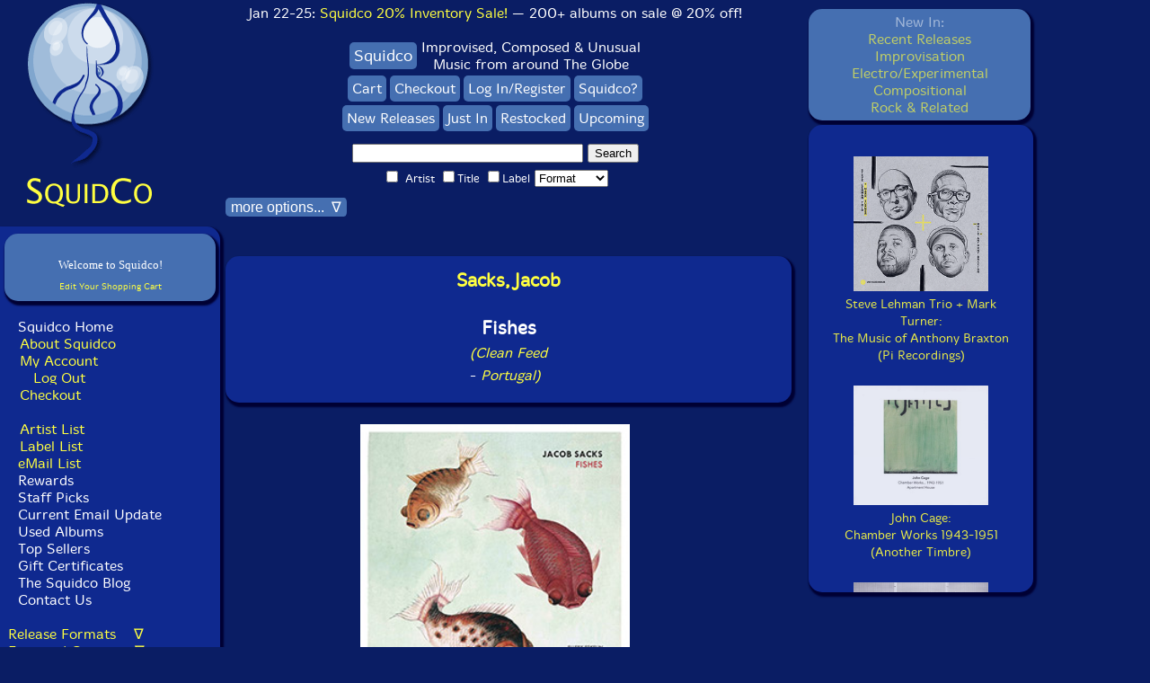

--- FILE ---
content_type: text/html
request_url: https://www.squidco.com/miva/merchant.mvc?Screen=PROD&Store_Code=S&Product_Code=26506
body_size: 37865
content:
<!DOCTYPE html> <html>
<head><title>Squidco: Sacks, Jacob: Fishes</title><meta name="keywords" content="Clean Feed, Improvised Music, Jazz, Free Improvisation, NY Downtown &amp; Metropolitan Jazz/Improv, Quintet Recordings, Staff Picks &amp; Recommended Items, Jazz &amp; Improvisation Based on Compositions, Squidco's Clean Feed 50% Sale" />
<meta name="description" content="Eleven new works from New York pianist Jacob Sacks in a quintet with some of NY's finest--Ellery Eskelin on tenor saxophone, Tony Malaby on tenor &amp; soprano saxophones, Michael Formanek on bass, and Dan Weiss on drums--referencing traditional jazz influences like Monk &amp; Mingus with superbly creative soloing fostered by the freedom of Sack's compositions." />
<base href="https://www.squidco.com/miva/"><meta charset="UTF-8"> <meta name="verify-v1" content="AjW8to0dd5d8T0FFs3oVxCwUAcbryz4JnXFd5RbExQw=" /><meta name="msvalidate.01" content="1647B8B56E0DF7C0B8C7E629A0A852DF" /><meta name="google-site-verification" content="K5vR84caWu87A0SrCdS1bKXUBoneJODLPqMZU30Lsro" /><meta name="msvalidate.01" content="601A71F969B871C8EC013293DE4B281C" /><meta name="msvalidate.01" content="601A71F969B871C8EC013293DE4B281C" /><meta name="viewport" content="width=device-width, initial-scale=1.0"><!-- Google Analytics --><script>(function(i,s,o,g,r,a,m){i['GoogleAnalyticsObject']=r;i[r]=i[r]||function(){(i[r].q=i[r].q||[]).push(arguments)},i[r].l=1*new Date();a=s.createElement(o),m=s.getElementsByTagName(o)[0];a.async=1;a.src=g;m.parentNode.insertBefore(a,m)})(window,document,'script','https://www.google-analytics.com/analytics.js','ga');ga('create', 'UA-XXXXX-Y', 'auto');ga('send', 'pageview');</script><!-- End Google Analytics --><META name="description" content="Squidco sells CDs, DVDs, Vinyl LPs and magazines of unusual music in the fields of improvisation, compositional music, experimental, chamber rock, and Rock In Opposition"><META name="keywords" content="improvisation, free improvisation, compositional, electroacoustic, musique actuelle, jazz, downtown NY, experimental, progressive"><meta name="google-site-verification" content="tIvmW-Hc73m1BniED1_WeEI_6I81Pe6aZo14II2U_14" /><META HTTP-EQUIV='Refresh' CONTENT='86400; URL=/'><link rel="stylesheet" href="/styles/mivaV6.css" type="text/css" media="screen"><link rel="stylesheet" href="/styles/mivaV6Mobile.css" type="text/css" media="only screen and (max-width: 768px)"><link rel="stylesheet" media="screen and (min-device-width: 810px) and (max-device-width: 1080px) and (orientation: portrait) and (-webkit-min-device-pixel-ratio: 2)" href="/styles/mivaV6Pad.css"><link rel="stylesheet" media="screen and (min-device-width: 810px) and (max-device-width: 1080px) and (orientation: landscape) and (-webkit-min-device-pixel-ratio: 2)" href="/styles/mivaV6Pad.css"><style TYPE="text/css" MEDIA=screen>BODY{font-family: 'MergeLight', Arial, Verdana, Helvetica, sans-serif;font-size: 1em;}</style><script type="text/javascript" language="Javascript">function goldmineWindow() {window.open('/shoppingGoldmine.shtml','shoppingStandards','width=250,height=300,toolbar=no,location=no,directories=no,status=no,menubar=no,scrollbars=yes,resizable=yes');}function privacyWindow() {window.open('/shoppingPrivacy.shtml','shoppingPrivacy','width=250,height=300,toolbar=no,location=no,directories=no,status=no,menubar=no,scrollbars=yes,resizable=yes');}function emailListThanks() {alert('Thanks for Joining!');return true;}var isNav4 = (navigator.appName == "Netscape" && parseInt(navigator.appVersion) == 4)var isNav4Min = (navigator.appName == "Netscape" && parseInt(navigator.appVersion) >= 4)var isIE4Min = (navigator.appName.indexOf("Microsoft") != -1 && parseInt(navigator.appVersion) >= 4)function showSelection() {var mySelection;if (isNav4Min) {mySelection = document.getSelection()} else if (isIE4Min) {if (document.selection) {mySelection =document.selection.createRange().text}}return mySelection;}function promptForSearch() {if (showSelection() == "") {alert("Please highlight a name from the personnel section before clicking search");}else {window.location.href = "/miva/merchant.mv?Store_Code=S&Screen=SRCH&sort=code.desc&srch_name=1&srch_PERSONNEL=1&search="+showSelection();}}function setCookie(c_name,value,exdays){var exdate=new Date();exdate.setDate(exdate.getDate() + exdays);var c_value=escape(value) + ((exdays==null) ? "" : "; expires="+exdate.toUTCString());document.cookie=c_name + "=" + c_value;}function getCookie(c_name){var i,x,y,ARRcookies=document.cookie.split(";");for (i=0;i<ARRcookies.length;i++){x=ARRcookies[i].substr(0,ARRcookies[i].indexOf("="));y=ARRcookies[i].substr(ARRcookies[i].indexOf("=")+1);x=x.replace(/^\s+|\s+$/g,"");if (x==c_name){return unescape(y);}}}function toggleDiv(divid){if(document.getElementById(divid).style.display == 'none'){document.getElementById(divid).style.display = 'block';}else{document.getElementById(divid).style.display = 'none';}}function openDiv(divid){document.getElementById(divid).style.display = 'block';}function closeDiv(divid){document.getElementById(divid).style.display = 'none';}document.onkeydown = function(evt) {evt = evt || window.event;if (evt.keyCode == 27) {closeDiv('biggerimage');closeDiv('backcover');}};function showHide(shID) {if (document.getElementById(shID)) {if (document.getElementById(shID+'-show').style.display != 'none') {document.getElementById(shID+'-show').style.display = 'none';document.getElementById(shID).style.display = 'block';}else {document.getElementById(shID+'-show').style.display = 'inline';document.getElementById(shID).style.display = 'none';}}}function showHideNav(shID) {if (document.getElementById(shID)) {if (document.getElementById(shID).style.display != 'block') {document.getElementById(shID+'-show').style.display = 'inline';document.getElementById(shID).style.display = 'block';}else {document.getElementById(shID+'-show').style.display = 'inline';document.getElementById(shID).style.display = 'none';}}if (shID=='NavComplete') {if (document.getElementById("NavComplete-show").innerHTML=='Hide Release Formats') {document.getElementById("NavComplete-show").innerHTML='Release Formats\&nbsp\;\&nbsp\;\&nbsp\; \&nabla\;';}else {document.getElementById("NavComplete-show").innerHTML='Hide Release Formats';}}if (shID=='NavGenres') {if (document.getElementById("NavGenres-show").innerHTML=='Hide Featured Genres') {document.getElementById("NavGenres-show").innerHTML='Featured Genres\&nbsp\;\&nbsp\;\&nbsp\; \&nabla\;';}else {document.getElementById("NavGenres-show").innerHTML='Hide Featured Genres';}}if (shID=='NavInstrumental') {if (document.getElementById("NavInstrumental-show").innerHTML=='Hide Instrumental Forms') {document.getElementById("NavInstrumental-show").innerHTML='Instrumental Forms\&nbsp\;\&nbsp\;\&nbsp\; \&nabla\;';}else {document.getElementById("NavInstrumental-show").innerHTML='Hide Instrumental Forms';}}if (shID=='NavOrchestration') {if (document.getElementById("NavOrchestration-show").innerHTML=='Hide Orchestration') {document.getElementById("NavOrchestration-show").innerHTML='Orchestration\&nbsp\;\&nbsp\;\&nbsp\; \&nabla\;';}else {document.getElementById("NavOrchestration-show").innerHTML='Hide Orchestration';}}if (shID=='NavMiscellaneous') {if (document.getElementById("NavMiscellaneous-show").innerHTML=='Hide Miscellaneous') {document.getElementById("NavMiscellaneous-show").innerHTML='Miscellaneous\&nbsp\;\&nbsp\;\&nbsp\; \&nabla\;';}else {document.getElementById("NavMiscellaneous-show").innerHTML='Hide Miscellaneous';}}if (shID=='NavEmailList') {if (document.getElementById("NavEmailList-show").innerHTML=='Hide Email Signup') {document.getElementById("NavEmailList-show").innerHTML='Join Our Mailing List!\&nbsp\;\&nbsp\;\&nbsp\; \&nabla\;';}else {document.getElementById("NavEmailList-show").innerHTML='Hide Email Signup';}}if (shID=='NavInformation') {if (document.getElementById("NavInformation-show").innerHTML=='Hide About Squidco') {document.getElementById("NavInformation-show").innerHTML='About Squidco\&nbsp\;\&nbsp\;\&nbsp\; \&nabla\;';}else {document.getElementById("NavInformation-show").innerHTML='Hide About Squidco';}}}document.addEventListener('DOMContentLoaded', function() {const recentlyBox = document.querySelector('.recentlyBox');// Save the scroll position whenever the user scrollsrecentlyBox.addEventListener('scroll', function() {localStorage.setItem('recentlyBoxScroll', recentlyBox.scrollTop);});// Save the active layer when a user clicks on a link in the recentlySelectorBoxdocument.querySelectorAll('.recentlySelectorBox a').forEach(link => {link.addEventListener('click', function() {const activeLayer = link.getAttribute('onmousedown').match(/toggleDiv\('([^']+)'\)/)[1];localStorage.setItem('activeLayer', activeLayer);});});});window.addEventListener('load', function() {const recentlyBox = document.querySelector('.recentlyBox');// Restore the scroll positionconst savedScroll = localStorage.getItem('recentlyBoxScroll');if (savedScroll !== null) {recentlyBox.scrollTop = savedScroll;}// Restore the active layerconst activeLayer = localStorage.getItem('activeLayer') || 'latestLayer'; // Default to 'latestLayer'// Close all layers initiallycloseDiv('latestLayer');closeDiv('improvLayer');closeDiv('electroLayer');closeDiv('compLayer');closeDiv('rockLayer');// Open the saved active layertoggleDiv(activeLayer);});function scrollToTop() {var recentlyBox = document.querySelector('.recentlyBox');recentlyBox.scrollTop = 0; // Scroll to the top}</script><link rel="stylesheet" href="/boxslider/jquery.bxslider.css" type="text/css" /><!--[if lt IE 9]><script src="html5shiv.js"></script><![endif]--><script src="//ajax.googleapis.com/ajax/libs/jquery/1.8.2/jquery.min.js"></script><!-- <script src="xxx/boxslider/jquery.min.js"></script>--><script src="/boxslider/jquery.bxslider.js"></script><script src="/boxslider/scripts.js"></script><!--script type="text/javascript" src="https://s3bongous.s3.amazonaws.com/extend/loader/ccf66eb2b60e62f0e7bddcda3de0cac4.js"--><!--/script--><script>(function(){document.querySelectorAll('[data-readmore]').forEach(function(box){var text = box.querySelector('.readmore-text');var moreBtn = box.querySelector('.readmore-more');var lessBtn = box.querySelector('.readmore-less');if(!text || !moreBtn || !lessBtn) return;var lineHeight = 18, linesPerClick = 60, increment = lineHeight * linesPerClick;var initialRevealed = parseInt(getComputedStyle(text).getPropertyValue('--initial')) || 520;var revealed = initialRevealed;function apply(){text.style.setProperty('max-height', revealed + 'px', 'important');var full = (text.scrollHeight <= revealed + 1);box.classList.toggle('is-collapsed', !full);box.classList.toggle('is-full', full); // marks blocks where content fitsmoreBtn.hidden = full; // hide �Read more� if already fulllessBtn.hidden = (revealed <= initialRevealed);moreBtn.setAttribute('aria-expanded', (!full).toString());}moreBtn.addEventListener('click', function(){revealed = Math.min(revealed + increment, text.scrollHeight);apply();});lessBtn.addEventListener('click', function(){revealed = initialRevealed;apply();try { box.scrollIntoView({behavior:'smooth', block:'nearest'}); } catch(e){}});apply();window.addEventListener('load', apply);});})();</script><script>(function(){function clamp(box){var text = box.querySelector('.readmore-text');if (!text) return;// support either classes OR legacy IDsvar moreBtn = box.querySelector('.readmore-more') || box.querySelector('#desc-more');var lessBtn = box.querySelector('.readmore-less') || box.querySelector('#desc-less');if (!moreBtn || !lessBtn) return;// per-box state lives on dataset so we don't lose itvar initial = parseInt(getComputedStyle(text).getPropertyValue('--initial')) || 520;var revealed = parseInt(box.dataset.revealed || initial);function apply(){text.style.maxHeight = revealed + 'px';var full = (text.scrollHeight <= revealed + 1);box.classList.toggle('is-collapsed', !full);box.classList.toggle('is-full', full);moreBtn.hidden = full;lessBtn.hidden = (revealed <= initial);moreBtn.setAttribute('aria-expanded', (!full).toString());box.dataset.revealed = revealed;}// wire onceif (!box.dataset.bound) {moreBtn.type = moreBtn.type || 'button';lessBtn.type = lessBtn.type || 'button';// reveal step (~60 lines @ 18px); tweak if you likevar increment = 18 * 60;moreBtn.addEventListener('click', function(){revealed = Math.min(revealed + increment, text.scrollHeight);apply();});lessBtn.addEventListener('click', function(){revealed = initial;apply();try { box.scrollIntoView({behavior:'smooth', block:'nearest'}); } catch(e){}});box.dataset.bound = '1';}apply();}function initAll(){document.querySelectorAll('[data-readmore]').forEach(clamp);}// init at the right timesif (document.readyState === 'loading') {document.addEventListener('DOMContentLoaded', initAll, { once:true });} else {initAll();}// recalc after fonts/images (important on desktop too)window.addEventListener('load', initAll, { once:true });})();</script><script>document.addEventListener('DOMContentLoaded', function () {document.querySelectorAll('[data-bio]').forEach(function (box) {const content = box.querySelector('[data-bio-content]');const toggle = box.querySelector('[data-bio-toggle]');if (!content || !toggle) return;// Defer to ensure fonts/styles applied before measuringrequestAnimationFrame(function () {const needsToggle = content.scrollHeight > content.clientHeight + 2;if (!needsToggle) return; // No overflow � no buttontoggle.hidden = false; // reveal the buttonconst setState = (expanded) => {box.classList.toggle('is-expanded', expanded);toggle.setAttribute('aria-expanded', String(expanded));toggle.textContent = expanded ? 'Collapse' : 'Read more';};setState(false);toggle.addEventListener('click', function () {const expanded = box.classList.contains('is-expanded');setState(!expanded);// Optional: scroll back to top of box when collapsingif (expanded) box.scrollIntoView({ behavior: 'smooth', block: 'start' });});});});});</script><script>document.addEventListener('click', function (e) {const link = e.target.closest('.showBio, .hideBio');if (!link) return;const box = link.closest('[data-bio]');if (!box) return;// Let your showHide() run firstsetTimeout(function () {// consider a bio "open" if it's visible (display != none)const anyOpen = Array.from(box.querySelectorAll('.bio')).some(el => el.offsetParent !== null);box.classList.toggle('is-expanded', anyOpen);// keep the Read more/Collapse button state in sync if you�re showing itconst toggle = box.querySelector('[data-bio-toggle]');if (toggle) toggle.setAttribute('aria-expanded', String(anyOpen));}, 0);});</script><script>document.addEventListener('DOMContentLoaded', function () {const setup = (box) => {const content = box.querySelector('[data-readmore-content]');const toggle = box.querySelector('[data-readmore-toggle]');if (!content || !toggle) return;requestAnimationFrame(function () {const needs = content.scrollHeight > content.clientHeight + 2;if (!needs) return;toggle.hidden = false;const setState = (expanded) => {box.classList.toggle('is-expanded', expanded);toggle.setAttribute('aria-expanded', String(expanded));toggle.textContent = expanded ? 'Collapse' : 'Read more';};setState(false);toggle.addEventListener('click', function () {const expanded = box.classList.contains('is-expanded');setState(!expanded);if (expanded) box.scrollIntoView({ behavior: 'smooth', block: 'start' });});});};document.querySelectorAll('[data-readmore]').forEach(setup);/* Optional: if your Show/Hide Bio links are clicked in the same box,sync the expanded state so we don't get inner scrollbars. */document.addEventListener('click', function (e) {const link = e.target.closest('.showBio, .hideBio');if (!link) return;const box = link.closest('[data-readmore]');if (!box) return;setTimeout(function () {const content = box.querySelector('[data-readmore-content]');const anyOpen = content && Array.from(content.querySelectorAll('.bio')).some(el => el.offsetParent !== null);box.classList.toggle('is-expanded', anyOpen);const toggle = box.querySelector('[data-readmore-toggle]');if (toggle) toggle.setAttribute('aria-expanded', String(anyOpen));}, 0);});});</script>
</head><BODY>
<div id="squidcoContainer"><div id="squidcoSite"><div id="Squidsidebar"><div style="margin: 0 auto; width: fit-content;"><a HREF="https://www.squidco.com/miva/merchant.mvc" onclick="setCookie('squidoHPCookie', 'blogLayer', 7);"><img src="https://www.squidco.com/Images/SquidcoLogoV2.gif" alt="Squidco" width="152" height="190" border="0"></a><br><a HREF="javascript:;" onclick="setCookie('squidoHPCookie', 'blogLayer', 7); location.href='https://www.squidco.com/miva/merchant.mvc';"><img src="https://www.squidco.com/Images/SquidcoText.gif" alt="" width="148" height="38" border="0"></a></div></div> <!-- Squidsidebar --><div id="SquidcoNavbar"> <!-- SquidcoNavbar --><div class="navBarV5Div"><div style="margin: 0 auto; width: fit-content;"><center><div class="miniBasketBox"><table border="0" cellpadding="2" cellspacing="0" bgcolor="#456FB1" width="225"><tr><th colspan="3" align="center"><font size="0" color="#456FB1" face="Verdana" class="ep_mb_title"><a href="https://www.squidco.com/miva/merchant.mvc?Screen=BASK&amp;Store_Code=S">Edit Your Shopping Cart</a></font></th></tr><br /><center><font size="-1" color="#ffffff" face="Verdana" class="ep_mb_checkout">Welcome to Squidco!</font></center></table></div></center><br></div>&nbsp;&nbsp;<a class='leftNavReverse' href="https://www.squidco.com/miva/merchant.mvc">Squidco Home</a><br>&nbsp;&nbsp;<a class="leftNav" href="https://www.squidco.com/c.cgi?c=ABOUT">About Squidco</a><br>&nbsp;&nbsp;<a class="leftNav" href="https://www.squidco.com/miva/merchant.mvc?Screen=ACLN&Store_Code=S" class='topNavigationText'>My Account</a><br>&nbsp;&nbsp;&nbsp;&nbsp;<a class="leftNav" href="https://www.squidco.com/miva/merchant.mvc?Session_ID=g.Basket:cussess_id&Action=LOGO&Screen=SBYE&Store_Code=S" class='topNavigationText'>Log Out</a><br>&nbsp;&nbsp;<a class="leftNav" href="https://www.squidco.com/miva/merchant.mvc?Screen=ORDL&Order=1&Store_Code=S" class='topNavigationText'>Checkout</a><br><br>&nbsp;&nbsp;<a class="leftNav" href="https://www.squidco.com/c.cgi?c=ARTISTLIST">Artist List</a><br>&nbsp;&nbsp;<a class="leftNav" href="https://www.squidco.com/c.cgi?c=LABELS">Label List</a><br>&nbsp;&nbsp;<a href="https://www.squidco.com/cgi-bin/dada/mail.cgi?f=list&amp;list=squidco" target="_blank">eMail List</a><br>&nbsp;&nbsp;<a class="leftNavReverse" href="https://www.squidco.com/c.cgi?c=REWARDS">Rewards</a><br>&nbsp;&nbsp;<a class="leftNavReverse" href="https://www.squidco.com/c.cgi?c=PICKS">Staff Picks</a><br>&nbsp;&nbsp;<a class="leftNavReverse" href="https://www.squidco.com/c.cgi?c=UPDATE">Current Email Update</a><br>&nbsp;&nbsp;<a class="leftNavReverse" href="https://www.squidco.com/c.cgi?c=CDU">Used Albums</a><br>&nbsp;&nbsp;<a class="leftNavReverse" href="https://www.squidco.com/c.cgi?c=TOPLISTS">Top Sellers</a><br>&nbsp;&nbsp;<a class="leftNavReverse" href="https://www.squidco.com/c.cgi?c=GC">Gift Certificates</a><br>&nbsp;&nbsp;<a class="leftNavReverse" href="https://www.squidco.com/blog" target="_blank">The Squidco Blog</a><br>&nbsp;&nbsp;<a class="leftNavReverse" href="https://www.squidco.com/c.cgi?c=EMAIL">Contact Us</a><br><br><a href='#' id='NavComplete-show' class='showNav' onclick='showHideNav("NavComplete");return false;'>Release Formats &nbsp;&nbsp;&nbsp;&nabla;</a><div id='NavComplete' class='NavMore'>&nbsp;&nbsp;<a class="leftNavReverse" href="https://www.squidco.com/miva/merchant.mvc?Screen=CTGY&Store_Code=S&Category_Code=CD">All CDs</a><br>&nbsp;&nbsp;<a class='leftNavReverse' href="https://www.squidco.com/miva/merchant.mvc?Screen=CTGY&Store_Code=S&Category_Code=LP">All Vinyl</a><BR>&nbsp;&nbsp;<a class='leftNavReverse' href="https://www.squidco.com/miva/merchant.mvc?Screen=CTGY&Store_Code=S&Category_Code=CAS">All Cassettes</a><BR>&nbsp;&nbsp;<a class='leftNavReverse' href="https://www.squidco.com/miva/merchant.mvc?Screen=CTGY&Store_Code=S&Category_Code=DOWNLOAD">Albums w/Downloads</a><br>&nbsp;&nbsp;<a class='leftNavReverse' href="https://www.squidco.com/miva/merchant.mvc?Screen=CTGY&Store_Code=S&Category_Code=DVD">All DVDs</a><br>&nbsp;&nbsp;<a class='leftNavReverse' href="https://www.squidco.com/miva/merchant.mvc?Screen=CTGY&Store_Code=S&Category_Code=BOOK">All Books & Magazines</a><BR>&nbsp;&nbsp;<a class='leftNavReverse' href="https://www.squidco.com/miva/merchant.mvc?Screen=CTGY&Store_Code=S&Category_Code=CDU">All Used CDs</a></div> <!-- NavComplete --><!-- <SCRIPT LANGUAGE="JavaScript" TYPE="text/javascript"> showHideNav("NavComplete") </script>--><br><a href='#' id='NavGenres-show' class='showNav' onclick='showHideNav("NavGenres");return false;'>Featured Genres &nbsp;&nbsp;&nbsp;&nabla;</a><div id='NavGenres' class='NavMore'>&nbsp;<a class="leftNav" href="https://www.squidco.com/miva/merchant.mvc?Screen=CTGY&Store_Code=S&Category_Code=IMPROV">Improvisation</a><br>&nbsp;&nbsp;&nbsp;<a class="leftNav" href="https://www.squidco.com/c.cgi?c=JAZZ">Jazz</a><br>&nbsp;&nbsp;&nbsp;<a class="leftNav" href="https://www.squidco.com/c.cgi?c=FREEIMPROV">Free Improvisation</a><br>&nbsp;&nbsp;&nbsp;<a class="leftNav" href="https://www.squidco.com/c.cgi?c=JAZZCOMP">Jazz Composition</a><br>&nbsp;&nbsp;&nbsp;<a class="leftNav" href="https://www.squidco.com/c.cgi?c=COLLECTIVE">Collective Improvisation</a><br>&nbsp;&nbsp;&nbsp;<a class="leftNav" href="https://www.squidco.com/c.cgi?c=LYRICAL">Lyrical & Traditional Jazz</a><br>&nbsp;&nbsp;&nbsp;<a class="leftNav" href="https://www.squidco.com/c.cgi?c=NY">NY/Downtown</a><br>&nbsp;&nbsp;&nbsp;<a class="leftNav" href="https://www.squidco.com/c.cgi?c=EUROPE">Europe/Improv</a><br>&nbsp;&nbsp;&nbsp;<a class="leftNav" href="https://www.squidco.com/c.cgi?c=LONDON">London/UK Improv</a><br>&nbsp;&nbsp;&nbsp;<a class="leftNav" href="https://www.squidco.com/c.cgi?c=ACTUELLE">Quebec/Actuelle</a><br>&nbsp;&nbsp;&nbsp;<a class="leftNav" href="https://www.squidco.com/c.cgi?c=ASIANIPROV">Asian Improv</a><br><br>&nbsp;<a class="leftNav" href="https://www.squidco.com/miva/merchant.mvc?Screen=CTGY&Store_Code=S&Category_Code=ELECTRO">Electro-Acoustic</a><br>&nbsp;&nbsp;&nbsp;<a class="leftNav" href="https://www.squidco.com/c.cgi?c=EAIMPROV">E-A Improv</a><br>&nbsp;&nbsp;&nbsp;<a class="leftNav" href="https://www.squidco.com/c.cgi?c=SAMPLE">Organized/Concr&egrave;te</a><br>&nbsp;&nbsp;&nbsp;<a class="leftNav" href="https://www.squidco.com/c.cgi?c=lowercase">Lowercase/<br>&nbsp;&nbsp;&nbsp;&nbsp;&nbsp;Reductionist/<br>&nbsp;&nbsp;&nbsp;&nbsp;&nbsp;ONKYO</a><br>&nbsp;&nbsp;&nbsp;<a class="leftNav" href="https://www.squidco.com/c.cgi?c=SOUND">Sound & Noise</a><br>&nbsp;&nbsp;&nbsp;<a class="leftNav" href="https://www.squidco.com/c.cgi?c=FIELD">Field Recordings</a><br>&nbsp;&nbsp;&nbsp;<a class="leftNav" href="https://www.squidco.com/c.cgi?c=ELECTRONICA">Electronica</a><br>&nbsp;&nbsp;&nbsp;<a class="leftNav" href="https://www.squidco.com/c.cgi?c=AMBIENT">Ambient</a><br><br>&nbsp;<a class="leftNav" href="https://www.squidco.com/miva/merchant.mvc?Screen=CTGY&Store_Code=S&Category_Code=ROCK">Rock</a><br>&nbsp;&nbsp;&nbsp;<a class="leftNav" href="https://www.squidco.com/c.cgi?c=IMPROCK">Improvised Rock</a><br>&nbsp;&nbsp;&nbsp;<a class="leftNav" href="https://www.squidco.com/c.cgi?c=RIO">Rock in Opposition</a><br>&nbsp;&nbsp;&nbsp;<a class="leftNav" href="https://www.squidco.com/c.cgi?c=PROG">Prog/RIO/Psych</a><br>&nbsp;&nbsp;&nbsp;<a class="leftNav" href="https://www.squidco.com/c.cgi?c=CHAMBER">Chamber Rock</a><br><br>&nbsp;<a class="leftNav" href="https://www.squidco.com/miva/merchant.mvc?Screen=CTGY&Store_Code=S&Category_Code=COMPOSITION">Compositional Forms</a><br>&nbsp;&nbsp;&nbsp;<a class="leftNav" href="https://www.squidco.com/c.cgi?c=AVANT">Traditional Avant Garde</a><br>&nbsp;&nbsp;&nbsp;<a class="leftNav" href="https://www.squidco.com/c.cgi?c=ELECTROCOMP">Electroacoustic Composition</a><br>&nbsp;&nbsp;&nbsp;<a class="leftNav" href="https://www.squidco.com/c.cgi?c=ACOUSMATIC">Acousmatic Composition</a><br></div> <!-- NavGenres --><br><a href='#' id='NavInstrumental-show' class='showNav' onclick='showHideNav("NavInstrumental");return false;'>Instrumental Forms &nbsp;&nbsp;&nbsp;&nabla;</a><div id='NavInstrumental' class='NavMore'>&nbsp;<a class="leftNav" href="https://www.squidco.com/c.cgi?c=REEDS">Reeds</a><br>&nbsp;<a class="leftNav" href="https://www.squidco.com/c.cgi?c=BRASS">Brass</a><br>&nbsp;<a class="leftNav" href="https://www.squidco.com/c.cgi?c=GUITAR">Guitar</a><br>&nbsp;<a class="leftNav" href="https://www.squidco.com/c.cgi?c=STRINGS">Stringed Instruments</a><br>&nbsp;<a class="leftNav" href="https://www.squidco.com/c.cgi?c=KEYS">Piano & Keyboards</a><br>&nbsp;<a class="leftNav" href="https://www.squidco.com/c.cgi?c=PERC">Drums & Percussion</a><br>&nbsp;<a class="leftNav" href="https://www.squidco.com/c.cgi?c=ELECTRONIC">Electronics</a><br>&nbsp;<a class="leftNav" href="https://www.squidco.com/c.cgi?c=TURN">Turntables</a><br>&nbsp;<a class="leftNav" href="https://www.squidco.com/c.cgi?c=VOICE">Unusual Voice</a><br>&nbsp;<a class="leftNav" href="https://www.squidco.com/c.cgi?c=OBJECTS">Objects &<br>&nbsp;&nbsp;&nbsp;&nbsp;Home Made Instruments</a><br>&nbsp;<a class="leftNav" href="https://www.squidco.com/c.cgi?c=PREPARED">Instruments with<br>&nbsp;&nbsp;&nbsp;&nbsp;Preparations</a><br></div> <!-- NavInstrumental --><br><a href='#' id='NavOrchestration-show' class='showNav' onclick='showHideNav("NavOrchestration");return false;'>Orchestration &nbsp;&nbsp;&nbsp;&nabla;</a><div id='NavOrchestration' class='NavMore'>&nbsp;<a class="leftNav" href="https://www.squidco.com/c.cgi?c=SOLO">Solo</a><br>&nbsp;<a class="leftNav" href="https://www.squidco.com/c.cgi?c=DUO">Duo</a><br>&nbsp;<a class="leftNav" href="https://www.squidco.com/c.cgi?c=TRIO">Trio</a><br>&nbsp;<a class="leftNav" href="https://www.squidco.com/c.cgi?c=QUARTET">Quartet</a><br>&nbsp;<a class="leftNav" href="https://www.squidco.com/c.cgi?c=QUINTET">Quintet</a><br>&nbsp;<a class="leftNav" href="https://www.squidco.com/c.cgi?c=SEXTET">Sextet</a><br>&nbsp;<a class="leftNav" href="https://www.squidco.com/c.cgi?c=SEPTET">Septet</a><br>&nbsp;<a class="leftNav" href="https://www.squidco.com/c.cgi?c=OCTET">Octet</a><br>&nbsp;<a class="leftNav" href="https://www.squidco.com/c.cgi?c=ENSEMBLE">Ensemble</a><br></div> <!-- NavOrchestration --><br><a href='#' id='NavMiscellaneous-show' class='showNav' onclick='showHideNav("NavMiscellaneous");return false;'>Miscellaneous &nbsp;&nbsp;&nbsp;&nabla;</a><div id='NavMiscellaneous' class='NavMore'>&nbsp;<a class="leftNav" href="https://www.squidco.com/c.cgi?c=HISTORIC">Historical Recordings</a><br>&nbsp;<a class="leftNav" href="https://www.squidco.com/c.cgi?c=WORLD">World Music</a><br>&nbsp;<a class="leftNav" href="https://www.squidco.com/c.cgi?c=SOUNDTRACK">Soundtracks/Film Music</a><br>&nbsp;<a class="leftNav" href="https://www.squidco.com/c.cgi?c=SPOKEN">Spoken Word</a><br>&nbsp;<a class="leftNav" href="https://www.squidco.com/c.cgi?c=VARIOUS">Compilations</a><br></div> <!-- NavMiscellaneous --><br><br><select id="c" name="" onchange="javascript:location.href = this.value;"><option value="https://www.squidco.com/c.cgi?c=null" selected>New by Month</option><option value="https://www.squidco.com/c.cgi?c=202512">December 2025</option><option value="https://www.squidco.com/c.cgi?c=202511">November 2025</option><option value="https://www.squidco.com/c.cgi?c=202510">October 2025</option><option value="https://www.squidco.com/c.cgi?c=202509">September 2025</option><option value="https://www.squidco.com/c.cgi?c=202508">August 2025</option><option value="https://www.squidco.com/c.cgi?c=202507">July 2025</option><option value="https://www.squidco.com/c.cgi?c=202506">June 2025</option><option value="https://www.squidco.com/c.cgi?c=202505">May 2025</option><option value="https://www.squidco.com/c.cgi?c=202504">April 2025</option><option value="https://www.squidco.com/c.cgi?c=202503">March 2025</option><option value="https://www.squidco.com/c.cgi?c=202502">February 2025</option><option value="https://www.squidco.com/c.cgi?c=202501">January 2025</option><option value="https://www.squidco.com/c.cgi?c=202412">December 2024</option><option value="https://www.squidco.com/c.cgi?c=202411">November 2024</option><option value="https://www.squidco.com/c.cgi?c=202410">October 2024</option><option value="https://www.squidco.com/c.cgi?c=202409">September 2024</option><option value="https://www.squidco.com/c.cgi?c=202408">August 2024</option><option value="https://www.squidco.com/c.cgi?c=202407">July 2024</option><option value="https://www.squidco.com/c.cgi?c=202406">June 2024</option><option value="https://www.squidco.com/c.cgi?c=202405">May 2024</option><option value="https://www.squidco.com/c.cgi?c=202404">April 2024</option><option value="https://www.squidco.com/c.cgi?c=202403">March 2024</option><option value="https://www.squidco.com/c.cgi?c=202402">February 2024</option><option value="https://www.squidco.com/c.cgi?c=202401">January 2024</option><option value="https://www.squidco.com/c.cgi?c=202312">December 2023</option><option value="https://www.squidco.com/c.cgi?c=202311">November 2023</option><option value="https://www.squidco.com/c.cgi?c=202310">October 2023</option><option value="https://www.squidco.com/c.cgi?c=202309">September 2023</option><option value="https://www.squidco.com/c.cgi?c=202308">August 2023</option><option value="https://www.squidco.com/c.cgi?c=202307">July 2023</option><option value="https://www.squidco.com/c.cgi?c=202306">June 2023</option><option value="https://www.squidco.com/c.cgi?c=202305">May 2023</option><option value="https://www.squidco.com/c.cgi?c=202304">April 2023</option><option value="https://www.squidco.com/c.cgi?c=202303">March 2023</option><option value="https://www.squidco.com/c.cgi?c=202302">February 2023</option><option value="https://www.squidco.com/c.cgi?c=202301">January 2023</option><option value="https://www.squidco.com/c.cgi?c=202212">December 2022</option><option value="https://www.squidco.com/c.cgi?c=202211">November 2022</option><option value="https://www.squidco.com/c.cgi?c=202210">October 2022</option><option value="https://www.squidco.com/c.cgi?c=202209">September 2022</option><option value="https://www.squidco.com/c.cgi?c=202208">August 2022</option><option value="https://www.squidco.com/c.cgi?c=202207">July 2022</option><option value="https://www.squidco.com/c.cgi?c=202206">June 2022</option><option value="https://www.squidco.com/c.cgi?c=202205">May 2022</option><option value="https://www.squidco.com/c.cgi?c=202204">April 2022</option><option value="https://www.squidco.com/c.cgi?c=202203">March 2022</option><option value="https://www.squidco.com/c.cgi?c=202202">February 2022</option><option value="https://www.squidco.com/c.cgi?c=202201">January 2022</option><option value="https://www.squidco.com/c.cgi?c=202112">December 2021</option><option value="https://www.squidco.com/c.cgi?c=202111">November 2021</option><option value="https://www.squidco.com/c.cgi?c=202110">October 2021</option><option value="https://www.squidco.com/c.cgi?c=202109">September 2021</option><option value="https://www.squidco.com/c.cgi?c=202108">August 2021</option><option value="https://www.squidco.com/c.cgi?c=202107">July 2021</option><option value="https://www.squidco.com/c.cgi?c=202106">June 2021</option><option value="https://www.squidco.com/c.cgi?c=202105">May 2021</option><option value="https://www.squidco.com/c.cgi?c=202104">April 2021</option><option value="https://www.squidco.com/c.cgi?c=202103">March 2021</option><option value="https://www.squidco.com/c.cgi?c=202102">February 2021</option><option value="https://www.squidco.com/c.cgi?c=202101">January 2021</option><option value="https://www.squidco.com/c.cgi?c=202012">December 2020</option><option value="https://www.squidco.com/c.cgi?c=202011">November 2020</option><option value="https://www.squidco.com/c.cgi?c=202010">October 2020</option><option value="https://www.squidco.com/c.cgi?c=202009">September 2020</option><option value="https://www.squidco.com/c.cgi?c=202008">August 2020</option><option value="https://www.squidco.com/c.cgi?c=202007">July 2020</option><option value="https://www.squidco.com/c.cgi?c=202006">June 2020</option><option value="https://www.squidco.com/c.cgi?c=202005">May 2020</option><option value="https://www.squidco.com/c.cgi?c=202004">April 2020</option><option value="https://www.squidco.com/c.cgi?c=202003">March 2020</option><option value="https://www.squidco.com/c.cgi?c=202002">February 2020</option><option value="https://www.squidco.com/c.cgi?c=202001">January 2020</option><option value="https://www.squidco.com/c.cgi?c=201912">December 2019</option><option value="https://www.squidco.com/c.cgi?c=201911">November 2019</option><option value="https://www.squidco.com/c.cgi?c=201910">October 2019</option><option value="https://www.squidco.com/c.cgi?c=201909">September 2019</option><option value="https://www.squidco.com/c.cgi?c=201908">August 2019</option><option value="https://www.squidco.com/c.cgi?c=201907">July 2019</option><option value="https://www.squidco.com/c.cgi?c=201906">June 2019</option><option value="https://www.squidco.com/c.cgi?c=201905">May 2019</option><option value="https://www.squidco.com/c.cgi?c=201904">April 2019</option><option value="https://www.squidco.com/c.cgi?c=201903">March 2019</option><option value="https://www.squidco.com/c.cgi?c=201902">February 2019</option><option value="https://www.squidco.com/c.cgi?c=201901">January 2019</option><option value="https://www.squidco.com/c.cgi?c=201812">December 2018</option><option value="https://www.squidco.com/c.cgi?c=201811">November 2018</option><option value="https://www.squidco.com/c.cgi?c=201810">October 2018</option><option value="https://www.squidco.com/c.cgi?c=201809">September 2018</option><option value="https://www.squidco.com/c.cgi?c=201808">August 2018</option><option value="https://www.squidco.com/c.cgi?c=201807">July 2018</option><option value="https://www.squidco.com/c.cgi?c=201806">June 2018</option><option value="https://www.squidco.com/c.cgi?c=201805">May 2018</option><option value="https://www.squidco.com/c.cgi?c=201804">April 2018</option><option value="https://www.squidco.com/c.cgi?c=201803">March 2018</option><option value="https://www.squidco.com/c.cgi?c=201802">February 2018</option><option value="https://www.squidco.com/c.cgi?c=201801">January 2018</option><option value="https://www.squidco.com/c.cgi?c=201712">December 2017</option><option value="https://www.squidco.com/c.cgi?c=201711">November 2017</option><option value="https://www.squidco.com/c.cgi?c=201710">October 2017</option><option value="https://www.squidco.com/c.cgi?c=201708">August 2017</option><option value="https://www.squidco.com/c.cgi?c=201707">July 2017</option><option value="https://www.squidco.com/c.cgi?c=201706">June 2017</option><option value="https://www.squidco.com/c.cgi?c=201705">May 2017</option><option value="https://www.squidco.com/c.cgi?c=201704">April 2017</option><option value="https://www.squidco.com/c.cgi?c=201703">March 2017</option><option value="https://www.squidco.com/c.cgi?c=201702">February 2017</option><option value="https://www.squidco.com/c.cgi?c=201701">January 2017</option><option value="https://www.squidco.com/c.cgi?c=201612">December 2016</option><option value="https://www.squidco.com/c.cgi?c=201611">November 2016</option><option value="https://www.squidco.com/c.cgi?c=201610">October 2016</option><option value="https://www.squidco.com/c.cgi?c=201609">September 2016</option><option value="https://www.squidco.com/c.cgi?c=201608">August 2016</option><option value="https://www.squidco.com/c.cgi?c=201607">July 2016</option><option value="https://www.squidco.com/c.cgi?c=201606">June 2016</option><option value="https://www.squidco.com/c.cgi?c=201605">May 2016</option><option value="https://www.squidco.com/c.cgi?c=201604">April 2016</option><option value="https://www.squidco.com/c.cgi?c=201603">March 2016</option><option value="https://www.squidco.com/c.cgi?c=201602">February 2016</option><option value="https://www.squidco.com/c.cgi?c=201601">January 2016</option><option value="https://www.squidco.com/c.cgi?c=201512">December 2015</option><option value="https://www.squidco.com/c.cgi?c=201511">November 2015</option><option value="https://www.squidco.com/c.cgi?c=201510">October 2015</option><option value="https://www.squidco.com/c.cgi?c=201509">September 2015</option><option value="https://www.squidco.com/c.cgi?c=201508">August 2015</option><option value="https://www.squidco.com/c.cgi?c=201507">July 2015</option><option value="https://www.squidco.com/c.cgi?c=201506">June 2015</option><option value="https://www.squidco.com/c.cgi?c=201505">May 2015</option><option value="https://www.squidco.com/c.cgi?c=201504">April 2015</option><option value="https://www.squidco.com/c.cgi?c=201503">March 2015</option><option value="https://www.squidco.com/c.cgi?c=201502">February 2015</option><option value="https://www.squidco.com/c.cgi?c=201501">January 2015</option><option value="https://www.squidco.com/c.cgi?c=201412">December 2014</option><option value="https://www.squidco.com/c.cgi?c=201411">November 2014</option><option value="https://www.squidco.com/c.cgi?c=201410">October 2014</option><option value="https://www.squidco.com/c.cgi?c=201409">September 2014</option><option value="https://www.squidco.com/c.cgi?c=201408">August 2014</option><option value="https://www.squidco.com/c.cgi?c=201407">July 2014</option><option value="https://www.squidco.com/c.cgi?c=201406">June 2014</option><option value="https://www.squidco.com/c.cgi?c=201405">May 2014</option><option value="https://www.squidco.com/c.cgi?c=201404">April 2014</option><option value="https://www.squidco.com/c.cgi?c=201403">March 2014</option><option value="https://www.squidco.com/c.cgi?c=201402">February 2014</option><option value="https://www.squidco.com/c.cgi?c=201401">January 2014</option><option value="https://www.squidco.com/c.cgi?c=201312">December 2013</option><option value="https://www.squidco.com/c.cgi?c=201311">November 2013</option><option value="https://www.squidco.com/c.cgi?c=201310">October 2013</option><option value="https://www.squidco.com/c.cgi?c=201309">September 2013</option><option value="https://www.squidco.com/c.cgi?c=201308">August 2013</option><option value="https://www.squidco.com/c.cgi?c=201307">July 2013</option><option value="https://www.squidco.com/c.cgi?c=201306">June 2013</option><option value="https://www.squidco.com/c.cgi?c=201305">May 2013</option><option value="https://www.squidco.com/c.cgi?c=201304">April 2013</option><option value="https://www.squidco.com/c.cgi?c=201303">March 2013</option><option value="https://www.squidco.com/c.cgi?c=201302">February 2013</option><option value="https://www.squidco.com/c.cgi?c=201301">January 2013</option><option value="https://www.squidco.com/c.cgi?c=201212">December 2012</option><option value="https://www.squidco.com/c.cgi?c=201211">November 2012</option><option value="https://www.squidco.com/c.cgi?c=201210">October 2012</option><option value="https://www.squidco.com/c.cgi?c=201209">September 2012</option><option value="https://www.squidco.com/c.cgi?c=201208">August 2012</option><option value="https://www.squidco.com/c.cgi?c=201207">July 2012</option><option value="https://www.squidco.com/c.cgi?c=201206">June 2012</option><option value="https://www.squidco.com/c.cgi?c=201205">May 2012</option><option value="https://www.squidco.com/c.cgi?c=201204">April 2012</option><option value="https://www.squidco.com/c.cgi?c=201203">March 2012</option><option value="https://www.squidco.com/c.cgi?c=201202">February 2012</option><option value="https://www.squidco.com/c.cgi?c=201201">January 2012</option><option value="https://www.squidco.com/c.cgi?c=201112">December 2011</option><option value="https://www.squidco.com/c.cgi?c=201111">November 2011</option><option value="https://www.squidco.com/c.cgi?c=201110">October 2011</option><option value="https://www.squidco.com/c.cgi?c=201109">September 2011</option><option value="https://www.squidco.com/c.cgi?c=201108">August 2011</option><option value="https://www.squidco.com/c.cgi?c=201107">July 2011</option><option value="https://www.squidco.com/c.cgi?c=201106">June 2011</option><option value="https://www.squidco.com/c.cgi?c=201105">May 2011</option><option value="https://www.squidco.com/c.cgi?c=201104">April 2011</option><option value="https://www.squidco.com/c.cgi?c=201103">March 2011</option><option value="https://www.squidco.com/c.cgi?c=201102">February 2011</option><option value="https://www.squidco.com/c.cgi?c=201101">January 2011</option><option value="https://www.squidco.com/c.cgi?c=201010">December 2010</option><option value="https://www.squidco.com/c.cgi?c=201010">November 2010</option><option value="https://www.squidco.com/c.cgi?c=201010">October 2010</option><option value="https://www.squidco.com/c.cgi?c=201009">September 2010</option><option value="https://www.squidco.com/c.cgi?c=201008">August 2010</option><option value="https://www.squidco.com/c.cgi?c=201007">July 2010</option><option value="https://www.squidco.com/c.cgi?c=201006">June 2010</option><option value="https://www.squidco.com/c.cgi?c=201005">May 2010</option><option value="https://www.squidco.com/c.cgi?c=201004">April 2010</option><option value="https://www.squidco.com/c.cgi?c=201003">March 2010</option><option value="https://www.squidco.com/c.cgi?c=201002">February 2010</option><option value="https://www.squidco.com/c.cgi?c=201001">January 2010</option><option value="https://www.squidco.com/c.cgi?c=200912">December 2009</option><option value="https://www.squidco.com/c.cgi?c=200911">November 2009</option><option value="https://www.squidco.com/c.cgi?c=200910">October 2009</option><option value="https://www.squidco.com/c.cgi?c=200909">September 2009</option><option value="https://www.squidco.com/c.cgi?c=200908">August 2009</option><option value="https://www.squidco.com/c.cgi?c=200907">July 2009</option><option value="https://www.squidco.com/c.cgi?c=200906">June 2009</option><option value="https://www.squidco.com/c.cgi?c=200905">May 2009</option><option value="https://www.squidco.com/c.cgi?c=200904">April 2009</option><option value="https://www.squidco.com/c.cgi?c=200903">March 2009</option><option value="https://www.squidco.com/c.cgi?c=200902">February 2009</option><option value="https://www.squidco.com/c.cgi?c=200901">January 2009</option><option value="https://www.squidco.com/c.cgi?c=200812">December 2008</option><option value="https://www.squidco.com/c.cgi?c=200811">November 2008</option><option value="https://www.squidco.com/c.cgi?c=200810">October 2008</option><option value="https://www.squidco.com/c.cgi?c=200809">September 2008</option><option value="https://www.squidco.com/c.cgi?c=200808">August 2008</option><option value="https://www.squidco.com/c.cgi?c=200807">July 2008</option><option value="https://www.squidco.com/c.cgi?c=200806">June 2008</option><option value="https://www.squidco.com/c.cgi?c=200805">May 2008</option><option value="https://www.squidco.com/c.cgi?c=200804">April 2008</option><option value="https://www.squidco.com/c.cgi?c=200803">March 2008</option><option value="https://www.squidco.com/c.cgi?c=200802">February 2008</option><option value="https://www.squidco.com/c.cgi?c=200801">January 2008</option><option value="https://www.squidco.com/c.cgi?c=200712">December 2007</option><option value="https://www.squidco.com/c.cgi?c=200711">November 2007</option><option value="https://www.squidco.com/c.cgi?c=200710">October 2007</option><option value="https://www.squidco.com/c.cgi?c=200709">September 2007</option><option value="https://www.squidco.com/c.cgi?c=200708">August 2007</option><option value="https://www.squidco.com/c.cgi?c=200707">July 2007</option><option value="https://www.squidco.com/c.cgi?c=200706">June 2007</option><option value="https://www.squidco.com/c.cgi?c=200705">May 2007</option><option value="https://www.squidco.com/c.cgi?c=200704">April 2007</option><option value="https://www.squidco.com/c.cgi?c=200703">March 2007</option><option value="https://www.squidco.com/c.cgi?c=200702">February 2007</option><option value="https://www.squidco.com/c.cgi?c=200701">January 2007</option><option value="https://www.squidco.com/c.cgi?c=200612">December 2006</option><option value="https://www.squidco.com/c.cgi?c=200611">November 2006</option><option value="https://www.squidco.com/c.cgi?c=200610">October 2006</option><option value="https://www.squidco.com/c.cgi?c=200609">September 2006</option><option value="https://www.squidco.com/c.cgi?c=200608">August 2006</option><option value="https://www.squidco.com/c.cgi?c=200607">July 2006</option><option value="https://www.squidco.com/c.cgi?c=200606">June 2006</option><option value="https://www.squidco.com/c.cgi?c=200605">May 2006</option><option value="https://www.squidco.com/c.cgi?c=200604">April 2006</option><option value="https://www.squidco.com/c.cgi?c=200603">March 2006</option><option value="https://www.squidco.com/c.cgi?c=200602">February 2006</option><option value="https://www.squidco.com/c.cgi?c=200601">January 2006</option><option value="https://www.squidco.com/c.cgi?c=200512">December 2005</option><option value="https://www.squidco.com/c.cgi?c=200511">November 2005</option></select><br><br></div> <!-- navBarDiv --><br><div align="center"><a href="https://www.squidco.com/ear/" target="_blank"><img src="https://www.squidco.com/images/squidsEarLogoAd.gif" alt="The Squid's Ear Magazine" width="190" height="75" border="0"></a></div><!-- <div style="margin: 0 auto; width: fit-content;"><br><br>&nbsp;&nbsp;<IMG SRC="https://www.squidco.com/images/RapidSSL_SEAL-90x50.gif" alt="Rapid SSL" border="0"><br><br>&nbsp;&nbsp;<IMG SRC="https://www.squidco.com/images/PayPalLogo.gif" alt="PayPal" width="88" height="33" border="0"><br><br>&nbsp;&nbsp;<IMG SRC="https://www.squidco.com/images/mastercardlogo.gif" alt="Mastercard" width="65" height="41" border="0"><br><br>&nbsp;&nbsp;<IMG SRC="https://www.squidco.com/images/visaLogoStandard.gif" alt="Visa" width="54" height="34" border="0"><br><br>&nbsp;&nbsp;<IMG SRC="https://www.squidco.com/images/discover.jpg" alt="Discover" width="54" height="34" border="0"><br><br>&nbsp;&nbsp;<IMG SRC="https://www.squidco.com/images/amex.jpg" alt="American Express" width="54" height="34" border="0"><br><br><!~~ GeoTrust QuickSSL [tm] Smart Icon tag. Do not edit. ~~><!~~ <SCRIPT LANGUAGE="JavaScript" TYPE="text/javascript" SRC="//smarticon.geotrust.com/si.js"></SCRIPT> ~~><!~~ end GeoTrust Smart Icon tag ~~> <br><br><span class="zTextXSmall">&#169; 2002-2022, Squidco LLC</span></div>--></div> <!-- SquidcoNavbar --><!-- PAGE HEADER --><!-- PAGE HEADER --><div id="SquidheaderWrapperV3"> <!-- V3 CHANGES --><div id="SquidheaderV3"> <!-- V3 CHANGES --><SCRIPT LANGUAGE="JavaScript" TYPE="text/javascript"> 'topMenuV2 topMenuV3 topSecondMenuV2 header nav aside article footer section'.replace(/\w+/g, function (n) { document.createElement(n) })</script> <div style="margin: 0 auto; width: fit-content;"><!-- salearea--><center><!-- <font size="+0" color="yellow"><a href="https://www.squidco.com/#saleArea">Squidco's Black Friday (Weekend) Sale &mdash; Save 5% to 15% store wide!</a></font><div style="height:5px; width:100%;"></div><a href="https://www.squidco.com/c.cgi?c=SALE2">Plus: <font size="+0" color="yellow">577 Colored Vinyl Sale</font></a> &mdash; and &mdash; <a href="https://www.squidco.com/c.cgi?c=SALE3">Squidco $10 Sale</a><div style="height:5px; width:100%;"></div>--><!-- <center><font size="+0" color="yellow">The PayPal checkout problem is fixed<br>Please <a href="https://www.squidco.com/c.cgi?c=EMAIL">Contact Us</a> if you continue to have trouble checking out!<br><br></center>--><!-- <center><a href="https://www.squidco.com/c.cgi?c=HATSALE">ezz-thetics by Hat Hut Sale &mdash; 143 albums on sale at $8.95 or $9.95!</a><br><a href="https://www.squidco.com/c.cgi?c=SALE3">Relative Pitch Sale &mdash; 100+ albums on sale at $8.95 - save $5 each!</a><br><br> </center>--><center><font color="white">Jan 22-25: <a href="https://www.squidco.com/c.cgi?c=FOSQ">Squidco 20% Inventory Sale!</a> &mdash; 200+ albums on sale @ 20% off!</a></center><br><!-- <font size="+1" color="yellow"><a href="https://www.squidco.com/c.cgi?c=REDUCED">999 albums reduced in price for the holidays!</a></font><br><br>--><!-- <font size="+1" color="yellow"><a href="https://www.squidco.com/c.cgi?c=HATSALE">101 ezz-thetics by Hat Hut titles in our Spring Hat Sale!</a></font><br><br> --><!-- <a href="https://www.squidco.com/#saleArea"><font size="+0" color="yellow">April 18 - 20: Squidco Record Store Weekend! Save 10%-15%</i></font></a><br><br>--><!-- <a href="http://www.squidco.com/c.cgi?c=SALE3">Victo Buy 5 for $7.00 Sale !</a><br><br>--><!-- <div style="white-space: nowrap"> --><div class="TopMenuOption" id="squidcoHeaderButton"><a href="https://www.squidco.com/"><font size="+1" color="white">Squidco</font></a></div><div class="squidcoHeaderText" id="squidcoHeaderDescription"><a href="https://www.squidco.com/"><font color="white">Improvised, Composed & Unusual<br>Music from around The Globe</font></a></div></center><!-- </div> --></div><div style="height:1px; width:100%;"></div><div id="topMenuV3Wrapper"><SquidcoMenuBlock> <ul class="flex-container wrap"><li><div class="TopMenuOption"><a href="https://www.squidco.com/miva/merchant.mvc?Screen=BASK&Store_Code=S">Cart</a></div></li><li><div class="TopMenuOption"><a href="https://www.squidco.com/miva/merchant.mvc?Screen=ORDL&Order=1&Store_Code=S">Checkout</a> </div></li><li><div class="TopMenuOption"><a href="https://www.squidco.com/miva/merchant.mvc?Screen=LOGN&Store_Code=S">Log In/Register</a></div></li><li><div class="TopMenuOption"><a href="https://www.squidco.com/c.cgi?c=ABOUT">Squidco? </a> </div></li></ul><ul class="flex-container wrap"><li><div class="TopMenuOption"><a href="https://www.squidco.com/c.cgi?c=RECENTLY">New Releases </a></div></li><li><div class="TopMenuOption"><a href="https://www.squidco.com/c.cgi?c=INSTOCK">Just In </a></div></li><li><div class="TopMenuOption"><a href="/c.cgi?c=RESTOCK">Restocked</a></div></li><li><div class="TopMenuOption"><a href="/c.cgi?c=UPCOMING">Upcoming</a></div></li></ul><ul class="flex-container wrap"><li><div class="searchSpecial" id="standardSearch"><form method="post" name="powerSearchNav" action="https://www.squidco.com/miva/merchant.mvc?"><INPUT TYPE="text" NAME="Search" SIZE="30" VALUE=""><input type="submit" value="Search"></div></li></ul><ul class="flex-container wrap"><li><div class="searchSpecialLine2" id="standardSearchOptions"><input type="checkbox" name="artistOnly" value="0" onClick="javascript:document.powerSearchNav.titleOnly.checked=0;javascript:document.powerSearchNav.labelOnly.checked=0;javascript:document.powerSearchNav.srch_all.value=0;javascript:document.powerSearchNav.srch_name.value=1;javascript:document.powerSearchNav.srch_country.value=0;javascript:document.powerSearchNav.srch_label.value=0;javascript:document.powerSearchNav.srch_title.value=0;javascript:document.powerSearchNav.srch_artist.value=1;javascript:document.powerSearchNav.srch_personnel.value=1;javascript:document.powerSearchNav.srch_code.value=0;javascript:document.powerSearchNav.srch_descrip.value=0;javascript:document.powerSearchNav.PowerSearch_Begin_Only.value=0;"><font size="-1" color="white">Artist</font><input type="checkbox" name="titleOnly" value="0" onClick="javascript:document.powerSearchNav.artistOnly.checked=0;javascript:document.powerSearchNav.labelOnly.checked=0;javascript:document.powerSearchNav.srch_all.value=0;javascript:document.powerSearchNav.srch_name.value=0;javascript:document.powerSearchNav.srch_country.value=0;javascript:document.powerSearchNav.srch_label.value=0;javascript:document.powerSearchNav.srch_title.value=1;javascript:document.powerSearchNav.srch_artist.value=0;javascript:document.powerSearchNav.srch_personnel.value=1;javascript:document.powerSearchNav.srch_code.value=0;javascript:document.powerSearchNav.srch_descrip.value=0;javascript:document.powerSearchNav.PowerSearch_Begin_Only.value=0;"><font size="-1" color="white">Title</font><input type="checkbox" name="labelOnly" value="0" onClick="javascript:document.powerSearchNav.artistOnly.checked=0;javascript:document.powerSearchNav.titleOnly.checked=0;javascript:document.powerSearchNav.srch_all.value=0;javascript:document.powerSearchNav.srch_name.value=0;javascript:document.powerSearchNav.srch_country.value=0;javascript:document.powerSearchNav.srch_label.value=1;javascript:document.powerSearchNav.srch_title.value=0;javascript:document.powerSearchNav.srch_artist.value=0;javascript:document.powerSearchNav.srch_personnel.value=0;javascript:document.powerSearchNav.srch_code.value=0;javascript:document.powerSearchNav.srch_descrip.value=0;javascript:document.powerSearchNav.PowerSearch_Begin_Only.value=0;"><font size="-1" color="white">Label</font><select name="filter_cat"><option value="0">Format</option><option value="9" >CDs</option><option value="143" >Vinyl</option><option value="165" >Cassettes</option><option value="12" >Books</option><option value="307" >Box Sets</option><option value="219" >3" CDs</option><option value="2" >CD - Used</option></select><input type="hidden" name="srch_all" value="1"> <input type="hidden" name="PowerSearch_Begin_Only" value="0"> <input type="hidden" name="srch_name" value="0"><input type="hidden" name="srch_personnel" value="0"><input type="hidden" name="srch_country" value="0"><input type="hidden" name="srch_label" value="0"><input type="hidden" name="srch_title" value="0"><input type="hidden" name="srch_artist" value="0"><input type="hidden" name="srch_code" value="0"><input type="hidden" name="srch_descrip" value="0"><input type="hidden" name="Store_Code" value="S"><input type="hidden" name="Screen" value="SRCH"></div></form></li></ul></SquidcoMenuBlock> <div align="left"><button type="button" class="collapsibleSquid">more options... &nbsp;&nabla;</button><div class="contentSquid"><div style="height:5px; width:100%;"></div><SquidcoMenuBlock> <ul class="flex-container wrap"><li><div class="TopMenuOption"><a href="/c.cgi?c=NEWIMP">Improv &amp; Jazz</a></div></li><li><div class="TopMenuOption"><a href="/c.cgi?c=NEWELC">Experimental</a></div></li><li><div class="TopMenuOption"><a href="/c.cgi?c=NEWAVT">Compositional</a></div></li><li><div class="TopMenuOption"><a href="/c.cgi?c=NEWRCK">Rock/RIO/Prog</a></div></li><li><div class="TopMenuOption"><a href="/c.cgi?c=CDU">Used Albums</a></div></li><li><div class="TopMenuOption"><a href="https://www.squidco.com/c.cgi?c=PICKS">Staff Picks</a></div></li><li><div class="TopMenuOption"><a href="https://www.squidco.com/c.cgi?c=ARTISTLIST">Artist List</a></div></li><li><div class="TopMenuOption"><a href="https://www.squidco.com/c.cgi?c=LABELS">Label List</a></div></li><li><div class="TopMenuOption"><a href="https://www.squidco.com/c.cgi?c=TOPLISTS">Top Sellers</a></div></li>&nbsp;<li><div class="TopMenuOption"><a href="https://www.squidco.com/cgi-bin/dada/mail.cgi?f=list&amp;list=squidco" target="_blank">eMail List</a></div></li><li><div class="TopMenuOption"><a href="https://www.squidco.com/c.cgi?c=UPDATE">Email Update</a></div></li><li><div class="TopMenuOption"><a href="https://www.squidco.com/c.cgi?c=REWARDS">Rewards</a></div></li><li><div class="TopMenuOption"><a href="https://www.squidco.com/c.cgi?c=GC">Gift Certificates</a></div></li><li><div class="TopMenuOption"><a href="/">Home</a></div></li><li><div class="TopMenuOption"><a target="_blank" href="/blog">Squidco Blog</a></div></li><li><div class="TopMenuOption"><a href="/c.cgi?c=EMAIL">Contact Us</a></div></li></ul></SquidcoMenuBlock> </div> <!-- contentSquid --></div> <!-- align="center" --></div><!-- <img src="https://www.squidco.com/images/spacer.gif" alt="" width="100%" height="5">--><script>var coll = document.getElementsByClassName("collapsibleSquid");var i;for (i = 0; i < coll.length; i++) {coll[i].addEventListener("click", function() {this.classList.toggle("activeSquid");var contentSquid = this.nextElementSibling;if (contentSquid.style.display === "block") {contentSquid.style.display = "none";} else {contentSquid.style.display = "block";}});}</script><div id="SquidmainV3">
<div id="mainbody"><div id="content"><div style="height:5px; width:100%;"></div><br clear="all"><center><!-- <font size="-1">...squidco...</font> --><div class="productTitleBox"><a class="zTextMedium" href="/miva/merchant.mvc?Store_Code=S&Screen=SRCH&sort=code.desc&srch_name=1&search=Sacks, Jacob"><div align="center"><b>Sacks, Jacob</b></div></a><div style="height:10px; width:100%;"></div><br clear="all"><div align="center"><span class="zWhiteMedium"><b>Fishes</b></span></div><div align="center"><table><tr><td><a href="/miva/merchant.mvc?Store_Code=S&Screen=SRCH&sort=code.desc&srch_label=1&search=Clean Feed"><i>(Clean Feed</i></a></td></tr><tr><td>- <a href="/miva/merchant.mvc?Store_Code=S&Screen=SRCH&sort=code.desc&srch_country=1&search=Portugal"><i>Portugal)</i></a></td></tr></table></div></div> <!-- productTitleBox --><div style="height:5px; width:100%;"></div><br clear="all"><center><a href="javascript:;" onmousedown="openDiv('biggerimage')" class="imageCaption"><img src="https://www.teuthida.com/productImages/misc4/26506.jpg" width="300"alt="Sacks, Jacob: Fishes (Clean Feed)"title="Sacks, Jacob: Fishes (Clean Feed)"></a></center><div align="center"><a href="javascript:;" onmousedown="openDiv('biggerimage')" class="imageCaption">Click for larger image</a></div><div id='biggerimage' class="hiddenImageV2"><a href="javascript:;" onmousedown="closeDiv('biggerimage')" class="imageCaption"><img src="https://www.teuthida.com/productImages/full/26506.Full.jpg" width="100%" alt="Sacks, Jacob: Fishes (Clean Feed)"title="Sacks, Jacob: Fishes (Clean Feed)"style="background-color:#000000; padding:5px 5px 5px 5px;"></a><br><a href="javascript:;" onmousedown="closeDiv('biggerimage')" class="imageCaption">[x] close image</a></div><br clear="all"><p class="zAbstractV2"><i>Eleven new works from New York pianist Jacob Sacks in a quintet with some of NY's finest--Ellery Eskelin on tenor saxophone, Tony Malaby on tenor & soprano saxophones, Michael Formanek on bass, and Dan Weiss on drums--referencing traditional jazz influences like Monk & Mingus with superbly creative soloing fostered by the freedom of Sack's compositions.<br>&nbsp;</i></p><div class="productBox"><center>Price: <b><span id="price-value">$13.95</span></b><br><form method="post" action="https://www.squidco.com/miva/merchant.mvc?"><input type="hidden" name="Action" value="ADPR"><input type="hidden" name="Screen" value="BASK"><input type="hidden" name="Store_Code" value="S"><input type="hidden" name="Product_Code" value="26506"><input type="hidden" name="Product_Name" value="Sacks, Jacob: Fishes"><input type="hidden" name="Category_Code" value="CLEANFEED"><input type="hidden" name="Product_Attribute_Count" value=""><font face="Arial, Helvetica" size="1em" color="#ffffff"><input type="submit" value="Request Email Notification on Restock" title="...no purchase obligation, but this helps us know what to restock..."><!-- --></font><br><br>Quantity:<input type="text" name="Quantity" value=1 size=2></form><a href="/c.cgi?c=STOCK" class="buyButtonQuantity"><br>Out of Stock</a><br><span class="buyButtonQuantity">Quantity in Basket:<i>None</i></span><br clear="all"><br><a href="https://www.squidco.com/miva/merchant.mvc?Screen=LOGN&Store_Code=S">Log In</a> to use our Wish List<br><a href="/c.cgi?c=POLICY" class="buyButtonQuantity"><font size="-2">Shipping Weight: <b>3.00</b> units</font><br></a></div> <!-- productBox --><div style="height:10px; width:100%;"></div><br clear="all"><span class="zProductLabel">Sample The Album:</span><center><div style="height:15px; width:100%;"></div><audio class="productPage" controls="controls" preload="none"><source src="https://www.teuthida.com/mp3/SacksFishes01Saloon.mp3" type="audio/mpeg" /></audio><br><audio class="productPage" controls="controls" preload="none"><source src="https://www.teuthida.com/mp3/SacksFishes02CarnegieTheSketcher.mp3" type="audio/mpeg" /></audio><br><audio class="productPage" controls="controls" preload="none"><source src="https://www.teuthida.com/mp3/SacksFishes03ThisIsASong.mp3" type="audio/mpeg" /></audio><br><audio class="productPage" controls="controls" preload="none"><source src="https://www.teuthida.com/mp3/SacksFishes05TheOpener.mp3" type="audio/mpeg" /></audio><br></center><div style="height:10px; width:100%;"></div><br clear="all"><center><span class="zProductLabel">Product Information:</span></center><div style="height:10px; width:100%;"></div><br clear="all"><section class="product-information" role="region" aria-labelledby="product-information-heading"><div class="productInformationBox product-information__box" data-readmore><div class="productInformationColumn product-information__column" id="product-info-content" data-readmore-content><div class="pi-label">Personnel:</div><p><b><br><br><a target='_top' href='/miva/merchant.mvc?Store_Code=S&Screen=SRCH&sort=code.desc&srch_code=1&PowerSearch_Begin_Only=3&search=25208 '>   Jacob Sacks</a>-piano<br><br><a target='_top' href='/miva/merchant.mvc?Store_Code=S&Screen=SRCH&sort=code.desc&srch_code=1&PowerSearch_Begin_Only=3&search=04924 10735 14676 19070 20328 25243 '>   Ellery Eskelin</a>-tenor saxophone<br><br><a target='_top' href='/miva/merchant.mvc?Store_Code=S&Screen=SRCH&sort=code.desc&srch_code=1&PowerSearch_Begin_Only=3&search=04174 09258 10735 12885 19070 21419 25243 26137 '>   Tony Malaby</a>-tenor saxophone, soprano saxophone<br><br><a target='_top' href='/miva/merchant.mvc?Store_Code=S&Screen=SRCH&sort=code.desc&srch_code=1&PowerSearch_Begin_Only=3&search=26038 26073 '>   Michael Formanek</a>-bass<br><br><a target='_top' href='/miva/merchant.mvc?Store_Code=S&Screen=SRCH&sort=code.desc&srch_code=1&PowerSearch_Begin_Only=3&search=07872 '>   Dan Weiss</a>-drums<br></b></p><p class="pi-note">Click an artist name above to see in-stock items for that artist.</p><hr class="pi-rule"><div class="pi-rightcol"><br>UPC: 5609063004977<br><br>Label: Clean Feed<br>Catalog ID: CF497<br>Squidco Product Code: 26506<br> <br>Format: CD<br>Condition: New<br>Released: 2018 <br>Country: Portugal <br>Packaging:  Cardboard Gatefold<br>Recorded at Systems Two Studios, Brooklyn, New York, on April 13th, 2017, by Mike Marciano.<br> </div></div><!-- Auto-shown only if content overflows --><button class="readmore-toggle" data-readmore-togglearia-controls="product-info-content" aria-expanded="false" hidden>Read more</button></div></section><span class="zProductLabel">Descriptions, Reviews, &c.</span><div class="descriptionColumnBoxMobile readmore-box is-collapsed" data-readmore><div class="descriptionColumnTextMobile readmore-text" style="--initial:520px"><p>"It makes so much sense for a Portuguese record label to release a new opus of the New York pianist and composer Jacob Sacks, considering his many connections with the jazz scene of this country and musicians like Joao Lencastre, Sara Serpa, Andree Matos, Gonccalo Marques and Demian Cabaud. Sacks is widely recognized as one of the most creative musicians in his hometown, and <i>Fishes</i> presents him in the company of other notable protagonists of the New York jazz scene, all of them members of the Clean Feed family: Ellery Eskelin, Tony Malaby, Michael Formanek and Dan Weiss. </p><p>Here is a meeting of giants led by someone who has already covered the entire range of that music we call jazz, by the side of the greatest: Clark Terry, Joe Maneri, Charles Gayle, Paul Motian, Lee Konitz and too many more to mention, going from mainstream to the most audacious exploratory music. Inside this recording you'll find all the identifying characteristics of Sacks' personal style and more: harmonic subtleties, structural simplicity, deep and mysterious meanings, a refined sense of form, poetic beauty, rhythmic drive and lots of soul. You start to be overwhelmed by the way the little pieces of the clock function, until you let yourself go with the balance produced by the sculptures of time coming track by track."-Clean Feed</p><br><br> <center><a target='_blank' href='https://www.squidco.com/cgi-bin/news/newsView.cgi?newsID=2106'>This album has been reviewed on our magazine:<br><br><img src='https://www.squidco.com/images/squidsEarLogoAd.gif' alt='The Squid's Ear Magazine' width='190' height='75' border='0'><br>The Squid's Ear!</a></center></div><div class="readmore-actions"><button class="readmore-btn readmore-more" type="button" aria-expanded="false">Read more</button><button class="readmore-btn readmore-less" type="button" hidden>Collapse</button></div></div><div style="height:10px; width:100%;"></div><br clear="all"><span class="zProductLabel">Artist Biographies</span><div class="artistBiographiesBoxMobile artist-biographies__box" data-bio><div class="artistBiographiesColumnMobile artist-biographies__column" data-bio-content id="bio-content"><p><span class="zBlack"><a href='#' id='Jacob Sacks-show' class='showBio' onclick='showHide("Jacob Sacks");return false;'><div align='left'><p><b>&bull; Show Bio for Jacob Sacks</b></p></a></div><div id='Jacob Sacks' class='bio'><p>"Jacob Sacks is one of the most creative pianists on the NYC jazz scene today. His strong individual voice has been heard in a variety of settings ranging from the mainstream jazz traditions of the Mingus Big Band and Orchestra to the open approach of the Paul Motian Septet to the vamp based fusion of David Binney's Balance.</p><p>Originally from Michigan, Jacob was a 1995 Presidential Scholar In The Arts before he moved to New York City to study with Garry Dial at the Manhattan School Of Music. After graduation in 1998, Jacob was a finalist in the 1999 Thelonious Monk International Jazz Piano Competition.</p><p>In the last 12 years, Jacob has been a member of many different ensembles, recorded several albums, and has toured the United States, Europe, and Canada several times.  He has performed with musicians such as Clark Terry, Joe Maneri, Terumasa Hino, Charles Gayle, Eddie Henderson, Christian McBride, Brian Blade, Tony Malaby, Jacob Garchik, Ben Gerstein, Ohad Talmor, Chris Potter, Mark Turner, Ben Monder, Adam Rogers, Kenny Wollesen, Gene Jackson, and Matt Wilson.</p><p>Current projects include a longstanding duo with vocalist Yoon Sun Choi, with whom Jacob recently released a critically acclaimed album of Joe Raposo's music; the quartet "Two Miles A Day" co-led with bassist Eivind Opsvik, featuring violist Mat Maneri and drummer Paul Motian; and a trio with drummer Dan Weiss and bassist Thomas Morgan.</p><p>Jacob currently resides in Brooklyn where he is working on several recording projects and teaching 15 or so students in his private practice."</p>-Jacob Sacks Website (<a target='_blank' href='http://www.jacobsacks.com/biography'><font size='-1'>http://www.jacobsacks.com/biography</font></a>)<br> <font size='-1'><i>1/22/2026</i></font><br><br><i>Have a better biography or biography source?  Please <a target='_blank'  href='http://www.squidco.com/c.cgi?c=EMAIL'>Contact Us</a> so that we can update this biography.</i><br>   <a href='#' id='Jacob Sacks-show' class='showBio' onclick='showHide("Jacob Sacks");return false;'>  <div align='left'><p>&nbsp;&nbsp;^ <i>Hide Bio for Jacob Sacks</i></a></p></div></div>  <!-- bio for Jacob Sacks --><a href='#' id='Ellery Eskelin-show' class='showBio' onclick='showHide("Ellery Eskelin");return false;'><div align='left'><p><b>&bull; Show Bio for Ellery Eskelin</b></p></a></div><div id='Ellery Eskelin' class='bio'><p>"For the past thirty years Ellery Eskelin has been at the forefront of the global creative improvised music scene. Based in New York City, he has traveled widely performing, recording and amassing a very personal and iconoclastic body of work. And yet Ellery Eskelin has always remained deeply committed to the traditions of jazz and American music. Eskelin embodies this seeming contradiction with ease. He does not see jazz as a style or idiom but as a process. Further, a process of creative development that has great relevancy to our time. In this pursuit Eskelin consistently delivers to the listening public unadulterated, passionate music with no excuses and no apologies.</p><p>Ellery Eskelin (born 1959) was raised in Baltimore and began playing the tenor saxophone at age ten, inspired by his mother "Bobbie Lee" who played Hammond B3 organ professionally in the early sixties. In 1983 Eskelin moved to New York City and in 1987 began recording with the cooperative group Joint Venture which also began his exposure on the European international touring circuit. Soon after, Eskelin formed the first of many projects as a leader beginning with a trio comprised of bassist Drew Gress and drummer Phil Haynes followed by a short lived group featuring Joe Daley on tuba and Arto Tuncboyaciyan on bakdav drums and percussion. In 1992 Eskelin joined drummer Joey Baron's group, "Baron Down" (instrumentation of drums, trombone and saxophone), an experience that proved to be an important catalyst in his own work fostering an increased interest in new and unusual instrumentation. In 1994 Eskelin formed the group most often associated with him including accordionist Andrea Parkins and drummer Jim Black. To date he has written over 50 compositions for this group, each of which has been documented on a series of CD releases on the Swiss hatHUT record label. The band has toured regularly and performed hundreds of concerts in the US, Canada and throughout Europe during the past twenty years. Eskelin's most recent project is "Trio New York" featuring organist Gary Versace and drummer Gerald Cleaver. "Trio New York" takes a free approach to the great American songbook, bringing Eskelin full circle to his musical beginnings while addressing his varied musical journeys since then.</p><p>Along the way Eskelin has done a number of side projects including a group featuring guitarist Marc Ribot and drummer Kenny Wollesen dedicated to the music of Gene Ammons, improvisatory duos with Dutch drummer Han Bennink, an improvising ensemble consisting of strings, vibraphone and saxophone and most recently a group featuring Susan Alcorn on pedal steel guitar and bassist Michael Formanek. Over the years Eskelin has developed a number of other important associations with musicians such as Gerry Hemingway, Mark Helias, Sylvie Courvoisier, and Bobby Previte. As a side-person Eskelin has worked with a broad cross section of jazz, avant-pop and new-music figures such as organist Brother Jack McDuff, composer Mikel Rouse, guitarist Eugene Chadbourne, oud player and composer Rabih Abou-Khalil, drummer Daniel Humair and the pseudo-group "The Grassy Knoll" among many others.</p><p>Eskelin's recordings as a leader and co-leader (there are currently twenty) have been named in Best of the Year critics' polls in the New York Times, The Village Voice , and major jazz magazines in the US and abroad. He also appears on over fifty recordings as a side person. DownBeat Magazine named Eskelin as one of the 25 Rising Stars for the Future in its January 2000 issue ("...players who not only insure the music's survival but promise to take it to the next level") as well as including him in their Annual Critics Polls nearly every year since then. Eskelin was a nominee for the prestigious Danish Jazzpar award in 2003 and was the recipient of a Chamber Music America French-American Exchange grant in 2007 and in 2014 as well as a Chamber Music America New Jazz Works grant in 2009."</p>-Ellery Eskelin Website (<a target='_blank' href='http://home.earthlink.net/~eskelin/styled-5/'><font size='-1'>http://home.earthlink.net/~eskelin/styled-5/</font></a>)<br> <font size='-1'><i>1/22/2026</i></font><br><br><i>Have a better biography or biography source?  Please <a target='_blank'  href='http://www.squidco.com/c.cgi?c=EMAIL'>Contact Us</a> so that we can update this biography.</i><br>   <a href='#' id='Ellery Eskelin-show' class='showBio' onclick='showHide("Ellery Eskelin");return false;'>  <div align='left'><p>&nbsp;&nbsp;^ <i>Hide Bio for Ellery Eskelin</i></a></p></div></div>  <!-- bio for Ellery Eskelin --><a href='#' id='Tony Malaby-show' class='showBio' onclick='showHide("Tony Malaby");return false;'><div align='left'><p><b>&bull; Show Bio for Tony Malaby</b></p></a></div><div id='Tony Malaby' class='bio'><p>"Tony Malaby (born January 12, 1964 in Tucson, Arizona) is a jazz tenor saxophonist. Malaby moved to New York City in 1995 and has played with several notable jazz groups, including Charlie Haden's Liberation Music Orchestra, Paul Motian's Electric Bebop Band, Mark Helias's Open Loose, Fred Hersch's Trio + 2 and Walt Whitman project, and bands led by Mario Pavone, Chris Lightcap, Bobby Previte, Tom Varner, Marty Ehrlich, Angelica Sanchez, Mark Dresser, and Kenny Wheeler. Other collaborators have included Tom Rainey, Christian Lillinger, Ben Monder, Eivind Opsvik, Nasheet Waits, and Michael Formanek. His first album as a co-leader was Cosas with Joey Sellers."</p>-Wikipedia (<a target='_blank' href='https://en.wikipedia.org/wiki/Tony_Malaby'><font size='-1'>https://en.wikipedia.org/wiki/Tony_Malaby</font></a>)<br> <font size='-1'><i>1/22/2026</i></font><br><br><i>Have a better biography or biography source?  Please <a target='_blank'  href='http://www.squidco.com/c.cgi?c=EMAIL'>Contact Us</a> so that we can update this biography.</i><br>   <a href='#' id='Tony Malaby-show' class='showBio' onclick='showHide("Tony Malaby");return false;'>  <div align='left'><p>&nbsp;&nbsp;^ <i>Hide Bio for Tony Malaby</i></a></p></div></div>  <!-- bio for Tony Malaby --><a href='#' id='Michael Formanek-show' class='showBio' onclick='showHide("Michael Formanek");return false;'><div align='left'><p><b>&bull; Show Bio for Michael Formanek</b></p></a></div><div id='Michael Formanek' class='bio'><p>"One marker of bassist Michael Formanek's creativity and versatility is the range of distinguished musicians of several generations he's worked with. While still a teenager in the 1970s he toured with drummer Tony Williams and saxophonist Joe Henderson; starting in the '80s he played long stints with Stan Getz, Gerry Mulligan, Fred Hersch and Freddie Hubbard. (As a callback to those days, Formanek recorded with hardbop pianist Freddie Redd in 2013). The bassist has played a pivotal role on New York's creative jazz scene going back to the '90s when he notably led his own quintet and played in Tim Berne's barnstorming quartet Bloodcount. Nowadays Formanek's in the co-op Thumbscrew with Brooklyn guitarist Mary Halvorson and drummer Tomas Fujiwara.</p><p>Formanek is also a composer and leader of various bands. His principal recording and international touring vehicle is his acclaimed quartet with Tim Berne on alto saxophone, Craig Taborn on piano and Gerald Cleaver on drums, which records for ECM; 2010's <i>The Rub and Spare Change</i> and 2012's <i>Small Places</i> both earned coveted five-star raves in Down Beat. Formanek writes, and the quartet plays, compositions of great rhythmic sophistication that unfold in a natural sounding way - challenging music the players make sound like lyrical free expression.  His occasional groups include the 18-piece all-star Ensemble Kolossus, roping in many New York improvisers he works with. Ensemble Kolossus recorded their first CD of all Formanek originals for the prestigious ECM label in December of 2014. The CD, The Distance was released in February 2016 and in addition to numerous other accolades also received a five-star review in Downbeat!</p><p>Formanek's other recordings as leader include <i>Wide Open Spaces and Extended Animation</i> for quintet and <i>Low Profile and Nature of the Beast</i> for seven players (all on Enja), and the solo album <i>Am I Bothering You?</i> (Screwgun). <i>Mirage</i> (Clean Feed) is by the occasional improvising trio of Formanek, tenor saxophonist Ellery Eskelin and pedal steel guitarist Susan Alcorn. Thumbscrew's 2014 debut is on Cuneiform Records. Michael Formanek has also made dozens of recordings as sideman, for among others Dave Ballou, Tim Berne, Jane Ira Bloom, Dave Burrell, Harold Danko, Marty Ehrlich, Tomas Fujiwara, Gary Thomas and Jack Walrath.</p><p>As composer of works for ensembles from duo to mixed jazz and classical orchestra, Michael Formanek has received institutional support from Chamber Music America, the Mid-Atlantic Arts Foundation, the Peabody Conservatory, the Maryland State Arts Council and the Virginia Center for the Creative Arts. As an educator, Formanek teaches bass and other jazz courses, and leads the Jazz Ensemble at Baltimore's Peabody Conservatory."</p>-Michael Formanek Website (<a target='_blank' href='http://www.amibotheringyou.com/bio.html'><font size='-1'>http://www.amibotheringyou.com/bio.html</font></a>)<br> <font size='-1'><i>1/22/2026</i></font><br><br><i>Have a better biography or biography source?  Please <a target='_blank'  href='http://www.squidco.com/c.cgi?c=EMAIL'>Contact Us</a> so that we can update this biography.</i><br>   <a href='#' id='Michael Formanek-show' class='showBio' onclick='showHide("Michael Formanek");return false;'>  <div align='left'><p>&nbsp;&nbsp;^ <i>Hide Bio for Michael Formanek</i></a></p></div></div>  <!-- bio for Michael Formanek --><a href='#' id='Dan Weiss-show' class='showBio' onclick='showHide("Dan Weiss");return false;'><div align='left'><p><b>&bull; Show Bio for Dan Weiss</b></p></a></div><div id='Dan Weiss' class='bio'><p>"Shifting Foundation grantee Dan Weiss has been hailed as one of the top five jazz drummers in The New York Times, and his large ensemble recording "Fourteen" made the top ten list of their best recordings of 2014. Weiss's innovative drumming and forward thinking compositions have been pushing musical limits for years.</p><p>With his piano trio, he's released two recordings entitled, "Now Yes When" (2006) and "Timshel" (2011), which have been critically acclaimed for their unique approach to song structure and endless creative improvisation. Weiss also leads his sixteen piece large ensemble that features some of NYC's most gifted musicians. The two albums " Fourteen" (2014) and "Sixteen: Drummers Suite" (2016) released on the Pi record label have made numerous critic polls. His newest project features Craig Taborn, Matt Mitchell, Ben Monder, and Trevor Dunn and is an amalgam of jazz, metal, and new music. The recording will be released on the Pi record label in the Spring of 2018.</p><p>Weiss has been studying tabla under Pandit Samir Chatterjee for twenty years. He has performed with the legendary Ashish Khan and Ramesh Misra and recorded a solo tabla cd "3dcd" (2007). Weiss recorded two groundbreaking cds "Teental Drumset Solo" (2005) and "Jhaptal Drumset Solo" (2011) where he performs classical Indian repertoire on drum set.</p><p>Weiss was named 'The Top Up and Coming Percussionist' 2 years in a row in the 60th and 61st annual Downbeat's Critic's Poll and earned a spot in Modern Drummer's coveted Top 5 Jazz Drummers of 2014."</p>-Dan Weiss Website (<a target='_blank' href='https://www.danweiss.net/about-1/'><font size='-1'>https://www.danweiss.net/about-1/</font></a>)<br> <font size='-1'><i>1/22/2026</i></font><br><br><i>Have a better biography or biography source?  Please <a target='_blank'  href='http://www.squidco.com/c.cgi?c=EMAIL'>Contact Us</a> so that we can update this biography.</i><br>   <a href='#' id='Dan Weiss-show' class='showBio' onclick='showHide("Dan Weiss");return false;'>  <div align='left'><p>&nbsp;&nbsp;^ <i>Hide Bio for Dan Weiss</i></a></p></div></div>  <!-- bio for Dan Weiss --></span></p></div><!-- Hidden by default; JS reveals it only if needed --><button class="bio-toggle" data-bio-togglearia-controls="bio-content" aria-expanded="false" hidden>Read more</button></div><div style="height:10px; width:100%;"></div><br clear="all"><span class="zProductLabel">Track Listing:</span><div class="trackListingBoxMobile readmore-box is-collapsed compact"data-readmorestyle="--bg:#aeaba2; --bg-r:174; --bg-g:171; --bg-b:162; --initial:520px; --actions-h:44px; --fade-h:56px;"><div class="trackListingColumnMobile readmore-text"><p><span class="zBlackSmall"><b><br><br>1. Saloon                5:15<br><br> 2. Carnegie The Sketcher 2:49<br><br> 3. This Is A Song?       5:00<br><br> 4. Carnegie Kvetches If  1:36<br><br> 5. The Opener            6:38<br><br> 6. Carnegie Echos Kent   2:01<br><br> 7. Five Little Melodies  5:20<br><br> 8. Carnegie Chutes Fork  2:07<br><br> 9. Chopped In            7:51<br><br> 10. Carnegie Stock Thew  2:19<br><br> 11. Ill Blues            5:26</b></span></p></div><div class="readmore-actions"><button class="readmore-btn readmore-more" type="button" aria-expanded="false">Read more</button><button class="readmore-btn readmore-less" type="button" hidden>Collapse</button></div></div><div style="height:10px; width:100%;"></div><center>Related Categories of Interest: <br><br><a href='http://www.squidco.com/c.cgi?c=201810'></a><br><a href='http://www.squidco.com/c.cgi?c=CLEANFEED'>Clean Feed</a><br><a href='http://www.squidco.com/c.cgi?c=IMPROV'>Improvised Music</a><br><a href='http://www.squidco.com/c.cgi?c=JAZZ'>Jazz</a><br><a href='http://www.squidco.com/c.cgi?c=FREEIMPROV'>Free Improvisation</a><br><a href='http://www.squidco.com/c.cgi?c=NY'>NY Downtown & Metropolitan Jazz/Improv</a><br><a href='http://www.squidco.com/c.cgi?c=QUINTET'>Quintet Recordings</a><br><a href='http://www.squidco.com/c.cgi?c=PICKS'>Staff Picks & Recommended Items</a><br><a href='http://www.squidco.com/c.cgi?c=JAZZCOMP'>Jazz & Improvisation Based on Compositions</a><br><a href='http://www.squidco.com/c.cgi?c=CLEANSALE'>Squidco's Clean Feed 50% Sale</a><br><a href='http://www.squidco.com/c.cgi?c='></a><br><a href='http://www.squidco.com/miva/merchant.mvc?Store_Code=S&Screen=SRCH&sort=code.desc&srch_label=1&search=Clean Feed'>Search for other titles on the label:<br><i>Clean Feed</i>.</a></center><hr><div style="height:10px; width:100%;"></div><br clear="all"><center><span class="zProductLabel">Recommended & Related Releases:</span></center><div style="height:10px; width:100%;"></div><style>.relatedScroller-container {width: 100%;max-width: 600px;background-color: #456fb1;position: relative;overflow-x: hidden;overflow-y: visible;border-radius: 15px;box-shadow: 2px 3px 2px 2px #000033;margin: 10px auto 20px auto;padding: 10px;color: white;}.relatedScroller-track {display: flex;flex-wrap: nowrap;gap: 5px;justify-content: flex-start;overflow-x: auto;overflow-y: visible; /* <-- allow vertical shadow spill */scroll-behavior: smooth;width: 100%;scrollbar-width: none;}.relatedScroller-track::-webkit-scrollbar {display: none;}.relatedScroller-card {flex-shrink: 0;border-radius: 10px;box-shadow: 2px 3px 2px 2px #000033;background-color: #456fb1;width: 260px;}.relatedScroller-card table {table-layout: fixed;width: 100%;border: 2px solid #456fb1;border-radius: 10px;padding: 5px;color: white;background-color: #456fb1;transition: transform 0.2s ease, box-shadow 0.2s ease;}.relatedScroller-card:hover {transform: translateY(-5px);box-shadow: 4px 6px 4px 2px #000033;}.relatedScroller-card td {white-space: normal;word-wrap: break-word;word-break: break-word;overflow-wrap: break-word;vertical-align: top;}.relatedScroller-card td:first-child {width: 120px; /* match image width */}.relatedScroller-card td:last-child {width: calc(100% - 120px);}.relatedScroller-card img {width: 120px;height: auto;}.relatedScroller-card a {font-size: 1rem;font-weight: bold;color: white;text-decoration: none;}.relatedScroller-card a:hover {text-decoration: underline;}.relatedScroller-arrow {position: absolute;top: 50%;transform: translateY(-50%);background-color: rgba(255, 255, 255, 0.8);border: none;font-size: 24px;cursor: pointer;z-index: 10;padding: 5px;border-radius: 50%;box-shadow: 1px 1px 5px #000;}.relatedScroller-arrow.left {left: 5px;}.relatedScroller-arrow.right {right: 5px;}.relatedScroller-arrow:hover {background-color: rgba(255, 255, 255, 1);}@media (max-width: 700px) {.relatedScroller-arrow {display: none;}.relatedScroller-container {max-width: 100%;}.relatedScroller-card {width: 260px;}}</style><div class="relatedScroller-container"><button class="relatedScroller-arrow left">&#8592;</button><div class="relatedScroller-track"><table cellspacing='10' cellpadding='0'><tr><td align='left' valign='top'><a href='https://www.squidco.com/r.cgi?p=35263'><img alt='' src='https://www.teuthida.com/productImages/misc4/35263.jpg' width='60' border='1'></a></td></tr><tr><td align='center' valign='middle'><a href='https://www.squidco.com/r.cgi?p=35263'>Berne, Tim / Michael Formanek<br>Parlour Games<br>(Relative Pitch)</a></td></tr> <tr><td align='left' valign='top'><font size='-1'>With an extensive discography of collaboration together in a wealth of groupings, New York bassist Formanek and alto saxophonist Tim Berne are heard in this 1991 live duo performance at The Parlour in Providence, Rhode Island, a powerfully confident concert of informed dialogs captured seven years before their only other duo album from 1998, <i>Ornery People</i>.</font></td></tr></table><table cellspacing='10' cellpadding='0'><tr><td align='left' valign='top'><a href='https://www.squidco.com/r.cgi?p=31224'><img alt='' src='https://www.teuthida.com/productImages/misc4/31224.jpg' width='60' border='1'></a></td></tr><tr><td align='center' valign='middle'><a href='https://www.squidco.com/r.cgi?p=31224'>Formanek, Michael and Peter <br>Dyads<br>(Out Of Your Head Records)</a></td></tr> <tr><td align='left' valign='top'><font size='-1'>Since 2017 the father/son duo of double bassist Michael Formanek and woodwind player Peter Formanek have performed, recorded and toured together, here recording in the studio in 2019 with the wind player on tenor saxophone and clarinet, the familial history and life of collaboration showing in the warmth and easy discourse between the two, heard in 13 succinct improvisations.</font></td></tr></table><table cellspacing='10' cellpadding='0'><tr><td align='left' valign='top'><a href='https://www.squidco.com/r.cgi?p=31018'><img alt='' src='https://www.teuthida.com/productImages/misc4/31018.jpg' width='60' border='1'></a></td></tr><tr><td align='center' valign='middle'><a href='https://www.squidco.com/r.cgi?p=31018'>Fraser, Nick Quartet<br>If There Were No Opposites<br>(ezz-thetics by Hat Hut Records Ltd)</a></td></tr> <tr><td align='left' valign='top'><font size='-1'>First recording in 2012 as a trio with saxophonist Tony Malaby as a guest, 9 years later Toronto drummer Nick Fraser's quartet with Malaby as a permanent member, Rob Clutton on double bass and Andrew Downing on cello show their long collaboration's strength in a set of improvisations plus compositions for Decidedly Jazz Danceworks and the  DJD production, <i>Juliet & Romeo</i>.</font></td></tr></table><table cellspacing='10' cellpadding='0'><tr><td align='left' valign='top'><a href='https://www.squidco.com/r.cgi?p=28108'><img alt='' src='https://www.teuthida.com/productImages/misc4/28108.jpg' width='60' border='1'></a></td></tr><tr><td align='center' valign='middle'><a href='https://www.squidco.com/r.cgi?p=28108'>Dunston, Nick<br>Atlantic Extraction<br>(Out Of Your Head Records)</a></td></tr> <tr><td align='left' valign='top'><font size='-1'>Brooklyn-based composer, bassist, and writer Nick Dunston in his debut album, blending jazz, contemporary, chamber and avant forms, in a uniquely voiced quintet with Louna Dekker on Vargas on flutes & piccolo, Ledah Finck on violin & viola, Tal Yahalom on guitar, and Stephen Boegehold on drums, in a sophisticated album of concisely fascinating compositions.</font></td></tr></table><table cellspacing='10' cellpadding='0'><tr><td align='left' valign='top'><a href='https://www.squidco.com/r.cgi?p=28096'><img alt='' src='https://www.teuthida.com/productImages/misc4/28096.jpg' width='60' border='1'></a></td></tr><tr><td align='center' valign='middle'><a href='https://www.squidco.com/r.cgi?p=28096'>Lencastre's, Joao Communion 3 (w/ Sacks / Opsvik)<br>Song(s) Of Hope<br>(Clean Feed)</a></td></tr> <tr><td align='left' valign='top'><font size='-1'>The 2nd release on Clean Feed by drummer Joao Lencastre's Communion, a shape-shifting ensemble here configured with 2 New York improvisers from Lencastre's associations over 15 years in NYC--pianist Jakob Sacks and bassist Eivind Opsvik--for 10 studio recordings which include the 4-part "Magnetic Frequency", blurring lyrical avant jazz and chamber forms; beautiful.</font></td></tr></table><table cellspacing='10' cellpadding='0'><tr><td align='left' valign='top'><a href='https://www.squidco.com/r.cgi?p=27910'><img alt='' src='https://www.teuthida.com/productImages/misc4/27910.jpg' width='60' border='1'></a></td></tr><tr><td align='center' valign='middle'><a href='https://www.squidco.com/r.cgi?p=27910'>Nabatov, Simon Quintet (w/ Malaby / Seabrook / Formanek / Cleaver)<br>Last Minute Theory<br>(Clean Feed)</a></td></tr> <tr><td align='left' valign='top'><font size='-1'>After pianist Simon Nabatov's return to NYC in 2018 he began assembling this quintet with the goal of pursuing a more traditional jazz setting, enlisting support from some of the city's finest and most versatile players--saxophonist Tony Malaby, drummer Gerald Cleaver, bassist Michael Formanek, and guitarist Brandon Seabrook--here in an exuberant set of Nabatov originals.</font></td></tr></table><table cellspacing='10' cellpadding='0'><tr><td align='left' valign='top'><a href='https://www.squidco.com/r.cgi?p=27206'><img alt='' src='https://www.teuthida.com/productImages/misc4/27206.jpg' width='60' border='1'></a></td></tr><tr><td align='center' valign='middle'><a href='https://www.squidco.com/r.cgi?p=27206'>Gray, Devin / Ellery Eskelin / Michael Formanaek / Dave Ballou<br>Dirigo Rataplan II<br>(Rataplan Records)</a></td></tr> <tr><td align='left' valign='top'><font size='-1'>Brooklyn drummer Devin Gray leads 3 musicians with Baltimore ties--Ellery Eskelin (sax), Dave Ballou (trumpet) and Michael Formanek (bass)--the rhythm team of this chord-less quartet providing the perfect platform for the diverse song structures in Gray's compositions, through tight melodic interaction or unrestricted excursions for the horn section; superb modern jazz.</font></td></tr></table><table cellspacing='10' cellpadding='0'><tr><td align='left' valign='top'><a href='https://www.squidco.com/r.cgi?p=26675'><img alt='' src='https://www.teuthida.com/productImages/misc4/26675.jpg' width='60' border='1'></a></td></tr><tr><td align='center' valign='middle'><a href='https://www.squidco.com/r.cgi?p=26675'>Clarke, Zack<br>Mesophase<br>(Clean Feed)</a></td></tr> <tr><td align='left' valign='top'><font size='-1'>Mesophase: matter that is neither liquid or solid, sharing properties of both; pianist and electronic artistZack Clarke's inspired album shares properties of improvisation, experimental/ea and through-composed music, performed with fellow NY-ers Chris Irvine (cello), Charlotte Greve (winds), Nick Dunston (double bass), and Leonid Galaganov (percussion, waterphone & shakuhachi).</font></td></tr></table><table cellspacing='10' cellpadding='0'><tr><td align='left' valign='top'><a href='https://www.squidco.com/r.cgi?p=26038'><img alt='' src='https://www.teuthida.com/productImages/misc4/26038.jpg' width='60' border='1'></a></td></tr><tr><td align='center' valign='middle'><a href='https://www.squidco.com/r.cgi?p=26038'>Halvorson, Mary <br>Code Girl [2 CDs]<br>(Firehouse 12 Records)</a></td></tr> <tr><td align='left' valign='top'><font size='-1'>Always open to new approaches, NY guitarist Mary Halvorson takes her trio with drummer Tomas Fujiwara and bassist Michael Formanek, adds trumpeter Ambrose Akinmusire and, in a twist of the thumbscrew, vocalist Amirtha Kidambi, for a mix of song and instrumental pieces that balance jazz and rock sensibilities with lyricism, intricate lines, and creative spirit.</font></td></tr></table><table cellspacing='10' cellpadding='0'><tr><td align='left' valign='top'><a href='https://www.squidco.com/r.cgi?p=25243'><img alt='' src='https://www.teuthida.com/productImages/misc4/25243.jpg' width='60' border='1'></a></td></tr><tr><td align='center' valign='middle'><a href='https://www.squidco.com/r.cgi?p=25243'>Fujii, Satoko Orchestra New York<br>Fukushima<br>(Libra)</a></td></tr> <tr><td align='left' valign='top'><font size='-1'>Diverse aspects of the 2011 disaster at the Japanese Fukushima nuclear power plant brought on by a tsunami orchestrated in sound by composer/pianist Satoko Fujii and rendered in remarkable ways from some of New York finest improvisers, including Tony Malaby, Ellery Eskelin, Oscar Noriega, Herb Roberts, Joe Fiedler, Stomu Takeishi, Nels Cline, &c &c.</font></td></tr></table><table cellspacing='10' cellpadding='0'><tr><td align='left' valign='top'><a href='https://www.squidco.com/r.cgi?p=21419'><img alt='' src='https://www.teuthida.com/productImages/misc4/21419.jpg' width='60' border='1'></a></td></tr><tr><td align='center' valign='middle'><a href='https://www.squidco.com/r.cgi?p=21419'>Bathysphere (with Bishop / Malaby / Ho Bynum / &c)<br>Bathysphere <br>(Driff Records)</a></td></tr> <tr><td align='left' valign='top'><font size='-1'>A 15-member ensemble of Boston area improvisers plus guests Jeb Bishop, Tony Malaby and Taylor Ho Bynum, taking their name from the deep-sea submersibles used for exploring, as this band survey's large form improvisation that blends free and melodic jazz in adventurous ways.</font></td></tr></table><table cellspacing='10' cellpadding='0'><tr><td align='left' valign='top'><a href='https://www.squidco.com/r.cgi?p=14676'><img alt='' src='https://www.teuthida.com/productImages/misc4/FujiiOrchestraNewYork.jpg' width='60' border='1'></a></td></tr><tr><td align='center' valign='middle'><a href='https://www.squidco.com/r.cgi?p=14676'>Fujii, Satoko Orchestra New York<br>ETO<br>(Libra)</a></td></tr> <tr><td align='left' valign='top'><font size='-1'>Satoko Fujii Orchestra New York in a work based on the Chinese zodiac, referred to as "Eto", in a celebration of husband and trumpeter Natsuki Tamura's 60th birthday, and of the 12 animals of the zodiac.</font></td></tr></table><table cellspacing='10' cellpadding='0'><tr><td align='left' valign='top'><a href='https://www.squidco.com/r.cgi?p=12885'><img alt='' src='https://www.teuthida.com/productImages/misc4/ChrisLightcapsBigMouth.jpg' width='60' border='1'></a></td></tr><tr><td align='center' valign='middle'><a href='https://www.squidco.com/r.cgi?p=12885'>Lightcap, Chris' Big Mouth<br>Deluxe<br>(Clean Feed)</a></td></tr> <tr><td align='left' valign='top'><font size='-1'>Bassist Lightcap's Bigmouth with Tony Malaby, Chris Cheek & Andrew D'Angelo on sax, Craig Taborn on keys and Gerald Cleaver on drums, NY jazz with remarkable rapport and prowess.</font></td></tr></table><table cellspacing='10' cellpadding='0'><tr><td align='left' valign='top'><a href='https://www.squidco.com/r.cgi?p=10735'><img alt='' src='https://www.teuthida.com/productImages/misc4/FujiiOrchestraSummerSuite.jpg' width='60' border='1'></a></td></tr><tr><td align='center' valign='middle'><a href='https://www.squidco.com/r.cgi?p=10735'>Fujii, Satoko Orchestra New York<br>Summer Suite<br>(Libra)</a></td></tr> <tr><td align='left' valign='top'><font size='-1'>Satoko Fujii's 15-piece Orchestra New York with an all-star cast including Ellery Eskelin, Tony Malaby, Herb Robertson, Steve Berstein, Joe Fiedler, &c. &c.</font></td></tr></table><table cellspacing='10' cellpadding='0'><tr><td align='left' valign='top'><a href='https://www.squidco.com/r.cgi?p=04174'><img alt='' src='https://www.teuthida.com/productImages/misc2/cd33.jpg' width='60' border='1'></a></td></tr><tr><td align='center' valign='middle'><a href='https://www.squidco.com/r.cgi?p=04174'>Fujii Orchestra, Satoko<br>South Wind<br>(Libra)</a></td></tr> <tr><td align='left' valign='top'><font size='-1'>Satoko Fujii Orchestra in original compositions, an amazing lineup of mostly New York players including Steven Bersteain, Herb Robertson, Briggan Krause, etc.</font></td></tr></table><br><hr><br><b>Customers Who Bought This Item Also Bought:</b><br><table cellspacing='10' cellpadding='0'><tr><td align='left' valign='top'><a href='https://www.squidco.com/r.cgi?p=32667'><img alt='' src='https://www.teuthida.com/productImages/misc4/32667.jpg' width='60' border='1'></a></td></tr><tr><td align='center' valign='middle'><a href='https://www.squidco.com/r.cgi?p=32667'>Zanussi, Per / Vestnorsk Jazzensemble<br>Li (and the infinite game)<br>(Clean Feed)</a></td></tr> <tr><td align='left' valign='top'><font size='-1'>Powerful, modern jazz from a Norwegian ensemble of cross-genre improvisers, bringing an eclectic mix of jazz, electronic, African & orchestral expression into a series of works by double bassist Per Zanussi that explore the concept of "Li", a neo-Confucian term for fixed and dynamic patterns in nature, expressed through passionate ensemble work and exemplary soloing.</font></td></tr></table><table cellspacing='10' cellpadding='0'><tr><td align='left' valign='top'><a href='https://www.squidco.com/r.cgi?p=32503'><img alt='' src='https://www.teuthida.com/productImages/misc4/32503.jpg' width='60' border='1'></a></td></tr><tr><td align='center' valign='middle'><a href='https://www.squidco.com/r.cgi?p=32503'>Sommer, Gunter Baby / Raymond MacDonald<br>Sounds, Songs & Other Noises<br>(Clean Feed)</a></td></tr> <tr><td align='left' valign='top'><font size='-1'>Following their 2007 Clean Feed release <i>Delphinius and Lyra</i> the duo of Gunter Baby Sommer and Raymond MacDonald reach deeper into their collective creative conversation for sixteen succinct improvisations--confident, boisterous or introspective--including a 5-part series of "Miniatures", performed on alto & soprano saxophones, drums and an eclectic set of percussive devices.</font></td></tr></table><table cellspacing='10' cellpadding='0'><tr><td align='left' valign='top'><a href='https://www.squidco.com/r.cgi?p=32502'><img alt='' src='https://www.teuthida.com/productImages/misc4/32502.jpg' width='60' border='1'></a></td></tr><tr><td align='center' valign='middle'><a href='https://www.squidco.com/r.cgi?p=32502'>Tinoco, Bernardo / Tom Maciel<br>Nomad Nenufar<br>(Clean Feed)</a></td></tr> <tr><td align='left' valign='top'><font size='-1'>Seeking to create an original repertoire for collective composition in a small group format, Portuguese wind improviser Bernardo Tinoco on alto & tenor saxophones, duduk & flute, and pianist Tom Maciel, also on synths and drum machine, sought to influence their playing with electronics and audio processing, on three tracks joined by drummer Jo&atilde;o Pereira.</font></td></tr></table><table cellspacing='10' cellpadding='0'><tr><td align='left' valign='top'><a href='https://www.squidco.com/r.cgi?p=32240'><img alt='' src='https://www.teuthida.com/productImages/misc4/32240.jpg' width='60' border='1'></a></td></tr><tr><td align='center' valign='middle'><a href='https://www.squidco.com/r.cgi?p=32240'>Reichel, Hans<br>Bonobo Beach: Some More Guitar Solos<br>(Corbett vs. Dempsey)</a></td></tr> <tr><td align='left' valign='top'><font size='-1'>The fourth and final record of solo guitar works from German guitarist and instrument inventor Hans Reichel, perhaps the most lyrical of the lot as he improvises on an unusual set of guitars, including a fretless Spanish guitar, 6 & 12 string guitars with extra frets, and an electric pick-behind-the-bridge guitar; fully restored artwork includes Reichel's amusing insert.</font></td></tr></table><table cellspacing='10' cellpadding='0'><tr><td align='left' valign='top'><a href='https://www.squidco.com/r.cgi?p=32239'><img alt='' src='https://www.teuthida.com/productImages/misc4/32239.jpg' width='60' border='1'></a></td></tr><tr><td align='center' valign='middle'><a href='https://www.squidco.com/r.cgi?p=32239'>Lacy, Steve / Evan Parker<br>Chirps<br>(Corbett vs. Dempsey)</a></td></tr> <tr><td align='left' valign='top'><font size='-1'>The first reissue in three decades of the 1985 SAJ Series FMP album bringing together legendary saxophonists Steve Lacy and Evan Parker, both on soprano saxophone, for two extended improvisations of magnificent reed interactions and a final coda, performed live during Summer Music at Haus am Waldsee, in Berlin, 1985; an essential album of masterful musicianship.</font></td></tr></table><table cellspacing='10' cellpadding='0'><tr><td align='left' valign='top'><a href='https://www.squidco.com/r.cgi?p=32237'><img alt='' src='https://www.teuthida.com/productImages/misc4/32237.jpg' width='60' border='1'></a></td></tr><tr><td align='center' valign='middle'><a href='https://www.squidco.com/r.cgi?p=32237'>Graewe, Georg Quintet<br>New Movements<br>(Corbett vs. Dempsey)</a></td></tr> <tr><td align='left' valign='top'><font size='-1'>First-ever reissue of the 1976 FMP album from the adventurous German hard-bop quintet led by pianist Georg Graewe, with Horst Grabosch on trumpet, Harald Dau on saxophones, Hans Schneider on bass and Achim Kramer on drums, embracing post-bop, freebop, free jazz, and free improvisation in an exciting live recording from "Jazz Now" at the Quarter Latin in Berlin, Germany in 1976.</font></td></tr></table><table cellspacing='10' cellpadding='0'><tr><td align='left' valign='top'><a href='https://www.squidco.com/r.cgi?p=32125'><img alt='' src='https://www.teuthida.com/productImages/misc4/32125.jpg' width='60' border='1'></a></td></tr><tr><td align='center' valign='middle'><a href='https://www.squidco.com/r.cgi?p=32125'>Silvola, Juhani<br>Wolf Hour Roundelay<br>(Shhpuma)</a></td></tr> <tr><td align='left' valign='top'><font size='-1'>Finnish/Norwegian guitarist Juhani Silvola describes the music on this fascinating solo album, performed on acoustic and prepared acoustic guitars (using objects below and above the strings) and augmenting his playing with electronics & amplifiers, as "speculative sonic archaeology" or "ritual music made by a civilisation that could have stepped off the pages of a Jorge Luis Borges story.</font></td></tr></table><table cellspacing='10' cellpadding='0'><tr><td align='left' valign='top'><a href='https://www.squidco.com/r.cgi?p=32119'><img alt='' src='https://www.teuthida.com/productImages/misc4/32119.jpg' width='60' border='1'></a></td></tr><tr><td align='center' valign='middle'><a href='https://www.squidco.com/r.cgi?p=32119'>Taubenfeld's, Ziv Full Sun<br>Out Of The Beast Came Honey<br>(Clean Feed)</a></td></tr> <tr><td align='left' valign='top'><font size='-1'>Amsterdam-based bass clarinetist Ziv Taubenfeld's sextet perform the leader's innovative compositions that include a tribute to alto saxophonist Jemeel Moondoc, and a graphic composition for Sunny Murray, in a band with Michael Moore (sax & clarinet), Joost Buis (trombone), Nico Chientaroli (piano), Omer Govreen (double bass) and Onno Govaert (drums & percussion).</font></td></tr></table><table cellspacing='10' cellpadding='0'><tr><td align='left' valign='top'><a href='https://www.squidco.com/r.cgi?p=31786'><img alt='' src='https://www.teuthida.com/productImages/misc4/31786.jpg' width='60' border='1'></a></td></tr><tr><td align='center' valign='middle'><a href='https://www.squidco.com/r.cgi?p=31786'>Akchote / Halvorson / Frisell<br>Loving Highsmith [2 CDs]<br>(Ayler Records)</a></td></tr> <tr><td align='left' valign='top'><font size='-1'>The soundtrack to the documentary <i>Loving Highsmith</i> about thriller novelist Patricia Highsmith, with music composed by Belgium guitarist No&euml;l Akchot&eacute; along with pieces by Cole Porter, Mancini, Johnny Mercer, Frank Sinatra, Hildegard von Bingen, Carl Fischer, &c, presented in two CDs, one each of duets between Akchot&eacute; and New York guitarists Mary Halvorson and Bill Frisell.</font></td></tr></table><table cellspacing='10' cellpadding='0'><tr><td align='left' valign='top'><a href='https://www.squidco.com/r.cgi?p=31670'><img alt='' src='https://www.teuthida.com/productImages/misc4/31670.jpg' width='60' border='1'></a></td></tr><tr><td align='center' valign='middle'><a href='https://www.squidco.com/r.cgi?p=31670'>Sousa, Pedro Alves  (w/ Simoes / Silva / Abras / Ferrandini)<br>Ma Estrela<br>(Shhpuma)</a></td></tr> <tr><td align='left' valign='top'><font size='-1'>Saxophonist & electroacoustic improviser Pedro Sousa (Pao, Lisbon Freedom Unit, Sousa / Berthling / Ferrandini) was commissioned by Lisbon's Jazz in the Park to create this hybrid work of jazz, electronica and dub, performed with collaborators, drummer Gabriel Ferrandini (PeterGabriel, Red Trio), Sim&atilde;o Sim&otilde;es (electronics), Bruno Silva (electronics), and Miguel Abras (bass).</font></td></tr></table><table cellspacing='10' cellpadding='0'><tr><td align='left' valign='top'><a href='https://www.squidco.com/r.cgi?p=31668'><img alt='' src='https://www.teuthida.com/productImages/misc4/31668.jpg' width='60' border='1'></a></td></tr><tr><td align='center' valign='middle'><a href='https://www.squidco.com/r.cgi?p=31668'>Silva, Andre B.<br>Mt. Meru<br>(Clean Feed)</a></td></tr> <tr><td align='left' valign='top'><font size='-1'>Known for his The Rite of Trio, guitarist Andre B. Silva releases his 2nd solo album featuring compositions in a chamber jazz mode, including long passages of composed music that open into improvisation, performed with Jose Soares on saxophone, Raquel Reis on cello, Sophie Bernado on basson, Paulo Bernardino on bass clarinet, Andre Carvalho on double bass & Ricardo Coelho on drums & vibes.</font></td></tr></table></div><button class="relatedScroller-arrow right">&#8594;</button></div><div style="height:10px; width:100%;"></div><br clear="all"><script>// Dynamically wrap each table in a .relatedScroller-card divwindow.addEventListener('DOMContentLoaded', function() {const scrollContainer = document.querySelector('.relatedScroller-track');const tables = scrollContainer.querySelectorAll('table');tables.forEach(table => {const wrapper = document.createElement('div');wrapper.classList.add('relatedScroller-card');table.parentNode.insertBefore(wrapper, table);wrapper.appendChild(table);});const firstCard = scrollContainer.querySelector('.relatedScroller-card');const productWidth = firstCard ? firstCard.offsetWidth + 5 : 300;document.querySelector('.relatedScroller-arrow.left').addEventListener('click', () => {scrollContainer.scrollBy({left: -productWidth,behavior: 'smooth'});});document.querySelector('.relatedScroller-arrow.right').addEventListener('click', () => {scrollContainer.scrollBy({left: productWidth,behavior: 'smooth'});});});</script></center>
<br /><br /></div><br class="clear" /><div style="margin: 0 auto; width: fit-content;"><SquidcoMenuBlock> <ul class="flex-container wrap"><li><div class="TopMenuOption"><a href="https://www.squidco.com/">Home</a></div></li><li><div class="TopMenuOption"><a href="https://www.squidco.com/c.cgi?c=ABOUT">About Squidco</a></div></li><li><div class="TopMenuOption"><a href="https://www.squidco.com/c.cgi?c=EMAIL">Contact Us</a></div></li><li><div class="TopMenuOption"><a href="https://www.squidco.com/miva/merchant.mvc?Screen=LOGN&Store_Code=S">Log In/Register</a></div></li><li><div class="TopMenuOption"><a href="https://www.squidco.com/c.cgi?c=ABOUT">Squidco? </a> </div></li></ul></SquidcoMenuBlock> </div><div style="height:10px; width:100%;"></div><div align="center"><a href="https://www.squidco.com/ear/" target="_blank"><img src="https://www.squidco.com/images/squidsEarLogoAd.gif" alt="The Squid's Ear Magazine" width="190" height="75" border="0"></a><br clear="all"><br><a href="https://www.squidco.com/blog" target="_blank"><img src="https://www.squidco.com/images/squidcoBlog.jpg" alt="The Squid's Ear Magazine" width="300" border="0"caption="Want more insight into Squidco? Read the Squidco Blog!"></a><!-- <table><tr><td align="center" valign="middle"><IMG SRC="https://www.squidco.com/images/RapidSSL_SEAL-90x50.gif" alt="Rapid SSL" border="0"><br><br></td><td align="center" valign="middle"><IMG SRC="https://www.squidco.com/images/PayPalLogo.gif" alt="PayPal" width="88" height="33" border="0"><br><br></td><td align="center" valign="middle"><IMG SRC="https://www.squidco.com/images/mastercardlogo.gif" alt="Mastercard" width="65" height="41" border="0"><br><br></td><td align="center" valign="middle"><IMG SRC="https://www.squidco.com/images/visaLogoStandard.gif" alt="Visa" width="54" height="34" border="0"><br><br></td><td align="center" valign="middle"><IMG SRC="https://www.squidco.com/images/discover.jpg" alt="Discover" width="54" height="34" border="0"><br><br></td><td align="center" valign="middle"><IMG SRC="https://www.squidco.com/images/amex.jpg" alt="American Express" width="54" height="34" border="0"><br><br></td><!~~ GeoTrust QuickSSL [tm] Smart Icon tag. Do not edit. ~~><!~~ <SCRIPT LANGUAGE="JavaScript" TYPE="text/javascript" SRC="//smarticon.geotrust.com/si.js"></SCRIPT> ~~><!~~ end GeoTrust Smart Icon tag ~~> <br><br></tr></table>--><br><br><span class="zTextXSmall">&#169; 2002-<script type="text/javascript">var year = new Date();document.write(year.getFullYear());</script>, Squidco LLC</span><br><br></div></div> <!-- SquidmainV3 --></div> <!-- topMenuV3Wrapper --></div> <!-- SquidheaderV3 --></div> <!-- SquidheaderWrapper --></div> <!-- squidcoSite --><div id="SquidcoRightBar"><div class="recentlySelectorBox"><span style="opacity:0.5;">New In: </span><br><a href="javascript:;" onmousedown="closeDiv('improvLayer');closeDiv('compLayer');closeDiv('electroLayer');closeDiv('rockLayer');closeDiv('miscLayer'); toggleDiv('latestLayer'); localStorage.setItem('activeLayer', 'latestLayer'); scrollToTop();"><span style="opacity:0.666;">Recent Releases</span></a><br><a href="javascript:;" onmousedown="closeDiv('latestLayer');closeDiv('compLayer');closeDiv('electroLayer');closeDiv('rockLayer');closeDiv('miscLayer'); toggleDiv('improvLayer'); localStorage.setItem('activeLayer', 'improvLayer'); scrollToTop();"><span style="opacity:0.666;">Improvisation</span></a><br><a href="javascript:;" onmousedown="closeDiv('latestLayer');closeDiv('improvLayer');closeDiv('compLayer');closeDiv('rockLayer');closeDiv('miscLayer'); toggleDiv('electroLayer'); localStorage.setItem('activeLayer', 'electroLayer'); scrollToTop();"><span style="opacity:0.666;">Electro/Experimental</span></a><br><a href="javascript:;" onmousedown="closeDiv('latestLayer');closeDiv('improvLayer');closeDiv('electroLayer');closeDiv('rockLayer');closeDiv('miscLayer'); toggleDiv('compLayer'); localStorage.setItem('activeLayer', 'compLayer'); scrollToTop();"><span style="opacity:0.666;">Compositional</span></a><br><a href="javascript:;" onmousedown="closeDiv('latestLayer');closeDiv('improvLayer');closeDiv('electroLayer');closeDiv('miscLayer');closeDiv('compLayer'); toggleDiv('rockLayer'); localStorage.setItem('activeLayer', 'rockLayer'); scrollToTop();"><span style="opacity:0.666;">Rock & Related</span></a><br></div><div class="recentlyBox"><div id='latestLayer' style='display:none; opacity:0.9; margin:0px'><table><tr><td class='center'><br><a href='https://www.squidco.com/miva/merchant.mvc?Screen=PROD&Store_Code=S&Product_Code=35640'><img src='https://www.teuthida.com/productImages/misc4/35640.jpg' alt='Lehman, Steve Trio + Mark Turner: The Music of Anthony Braxton' width='150'><br clear='all'>Steve Lehman Trio + Mark Turner:<br>The Music of Anthony Braxton<br>(Pi Recordings)</A><br></td></tr><tr><td class='center'><br><a href='https://www.squidco.com/miva/merchant.mvc?Screen=PROD&Store_Code=S&Product_Code=36218'><img src='https://www.teuthida.com/productImages/misc4/36218.jpg' alt='Cage, John: Chamber Works 1943-1951' width='150'><br clear='all'>John Cage:<br>Chamber Works 1943-1951<br>(Another Timbre)</A><br></td></tr><tr><td class='center'><br><a href='https://www.squidco.com/miva/merchant.mvc?Screen=PROD&Store_Code=S&Product_Code=36744'><img src='https://www.teuthida.com/productImages/misc4/36744.jpg' alt='Fieldwork (Iyer / Lehman / Sorey): Thereupon' width='150'><br clear='all'>Fieldwork (Iyer / Lehman / Sorey):<br>Thereupon<br>(Pi Recordings)</A><br></td></tr><tr><td class='center'><br><a href='https://www.squidco.com/miva/merchant.mvc?Screen=PROD&Store_Code=S&Product_Code=36990'><img src='https://www.teuthida.com/productImages/misc4/36990.jpg' alt='Davies, Angharad / Burkhard Beins : Meshes Of The Evening [VINYL]' width='150'><br clear='all'>Angharad Davies / Burkhard Beins :<br>Meshes Of The Evening [VINYL]<br>(NI-VU-NI-CONNU)</A><br></td></tr><tr><td class='center'><br><a href='https://www.squidco.com/miva/merchant.mvc?Screen=PROD&Store_Code=S&Product_Code=36991'><img src='https://www.teuthida.com/productImages/misc4/36991.jpg' alt='Bussmann, Nicholas / Sven-Ake Johansson / Yan Jun: Tea Time [Vinyl]' width='150'><br clear='all'>Nicholas Bussmann / Sven-Ake Johansson / Yan Jun:<br>Tea Time [Vinyl]<br>(NI-VU-NI-CONNU)</A><br></td></tr><tr><td class='center'><br><a href='https://www.squidco.com/miva/merchant.mvc?Screen=PROD&Store_Code=S&Product_Code=37020'><img src='https://www.teuthida.com/productImages/misc4/37020.jpg' alt='Feldman, Morton / GBSR Duo w/ Taylor MacLennan: Trios [6 CD BOX SET]' width='150'><br clear='all'>Morton Feldman / GBSR Duo w/ Taylor MacLennan:<br>Trios [6 CD BOX SET]<br>(Another Timbre)</A><br></td></tr><tr><td class='center'><br><a href='https://www.squidco.com/miva/merchant.mvc?Screen=PROD&Store_Code=S&Product_Code=37080'><img src='https://www.teuthida.com/productImages/misc4/37080.jpg' alt='Williams, Jessica: Blue Abstraction: Prepared Piano Project 1985-1987 [VINYL]' width='150'><br clear='all'>Jessica Williams :<br>Blue Abstraction: Prepared Piano Project 1985-1987 [VINYL]<br>(Pre-Echo Press)</A><br></td></tr><tr><td class='center'><br><a href='https://www.squidco.com/miva/merchant.mvc?Screen=PROD&Store_Code=S&Product_Code=37091'><img src='https://www.teuthida.com/productImages/misc4/37091.jpg' alt='Levin, Daniel / Laurent Estoppey: Freedom From The Known' width='150'><br clear='all'>Daniel Levin / Laurent Estoppey:<br>Freedom From The Known<br>(ezz-thetics by Hat Hut Records Ltd)</A><br></td></tr><tr><td class='center'><br><a href='https://www.squidco.com/miva/merchant.mvc?Screen=PROD&Store_Code=S&Product_Code=36992'><img src='https://www.teuthida.com/productImages/misc4/36992.jpg' alt='Fagaschinski, Kai: Aerodynamics [VINYL 2 LPs]' width='150'><br clear='all'>Kai Fagaschinski :<br>Aerodynamics [VINYL 2 LPs]<br>(NI-VU-NI-CONNU)</A><br></td></tr><tr><td class='center'><br><a href='https://www.squidco.com/miva/merchant.mvc?Screen=PROD&Store_Code=S&Product_Code=37012'><img src='https://www.teuthida.com/productImages/misc4/37012.jpg' alt='Allbee, Liz: Breath Vessels [VINYL]' width='150'><br clear='all'>Liz Allbee:<br>Breath Vessels [VINYL]<br>(NI-VU-NI-CONNU)</A><br></td></tr><tr><td class='center'><br><a href='https://www.squidco.com/miva/merchant.mvc?Screen=PROD&Store_Code=S&Product_Code=36983'><img src='https://www.teuthida.com/productImages/misc4/36983.jpg' alt='Rodrigues, Ernesto / Guilherme Rodrigues / Jung-Jae Kim / Andreas Willers: Points of Dichotomy' width='150'><br clear='all'>Ernesto Rodrigues / Guilherme Rodrigues / Jung-Jae Kim / Andreas Willers:<br>Points of Dichotomy<br>(Creative Sources)</A><br></td></tr><tr><td class='center'><br><a href='https://www.squidco.com/miva/merchant.mvc?Screen=PROD&Store_Code=S&Product_Code=37082'><img src='https://www.teuthida.com/productImages/misc4/37082.jpg' alt='Meketa Power Electronics: Suffering' width='150'><br clear='all'>Meketa Power Electronics:<br>Suffering<br>(Love Earth Music)</A><br></td></tr><tr><td class='center'><br><a href='https://www.squidco.com/miva/merchant.mvc?Screen=PROD&Store_Code=S&Product_Code=36960'><img src='https://www.teuthida.com/productImages/misc4/36960.jpg' alt='Rodrigues, Ernesto / Claudia Risch / Grgur Savic / Guilherme Rodrigues: Past Dreams In Rust' width='150'><br clear='all'>Ernesto Rodrigues / Claudia Risch / Grgur Savic / Guilherme Rodrigues:<br>Past Dreams In Rust<br>(Creative Sources)</A><br></td></tr><tr><td class='center'><br><a href='https://www.squidco.com/miva/merchant.mvc?Screen=PROD&Store_Code=S&Product_Code=36962'><img src='https://www.teuthida.com/productImages/misc4/36962.jpg' alt='Die 3 Diven: RCHTN MTNCHTN' width='150'><br clear='all'>Die 3 Diven:<br>RCHTN MTNCHTN<br>(Creative Sources)</A><br></td></tr><tr><td class='center'><br><a href='https://www.squidco.com/miva/merchant.mvc?Screen=PROD&Store_Code=S&Product_Code=37049'><img src='https://www.teuthida.com/productImages/misc4/37049.jpg' alt='Davis, Kris and the Lutoslawski Quartet: Solastalgia Suite' width='150'><br clear='all'>Kris Davis and the Lutoslawski Quartet:<br>Solastalgia Suite<br>(Pyroclastic Records)</A><br></td></tr><tr><td class='center'><br><a href='https://www.squidco.com/miva/merchant.mvc?Screen=PROD&Store_Code=S&Product_Code=37081'><img src='https://www.teuthida.com/productImages/misc4/37081.jpg' alt='+Felladog+: II' width='150'><br clear='all'>+Felladog+:<br>II<br>(Love Earth Music)</A><br></td></tr><tr><td class='center'><br><a href='https://www.squidco.com/miva/merchant.mvc?Screen=PROD&Store_Code=S&Product_Code=36979'><img src='https://www.teuthida.com/productImages/misc4/36979.jpg' alt='Rodrigues, Ernesto / Erhard Hirt / Guilherme Rodrigues: Munster' width='150'><br clear='all'>Ernesto Rodrigues / Erhard Hirt / Guilherme Rodrigues:<br>Munster<br>(Creative Sources)</A><br></td></tr><tr><td class='center'><br><a href='https://www.squidco.com/miva/merchant.mvc?Screen=PROD&Store_Code=S&Product_Code=37077'><img src='https://www.teuthida.com/productImages/misc4/37077.jpg' alt='Orlov-Davydovsky, Georgy: Borderline Psychosonic Environments' width='150'><br clear='all'>Orlov-Davydovsky, Georgy:<br>Borderline Psychosonic Environments<br>(Love Earth Music)</A><br></td></tr><tr><td class='center'><br><a href='https://www.squidco.com/miva/merchant.mvc?Screen=PROD&Store_Code=S&Product_Code=37078'><img src='https://www.teuthida.com/productImages/misc4/37078.jpg' alt='+DOG+ / Bastard Noise: Our Mothers Unstoppable Revenge' width='150'><br clear='all'>+DOG+ / Bastard Noise:<br>Our Mothers Unstoppable Revenge<br>(Love Earth Music)</A><br></td></tr><tr><td class='center'><br><a href='https://www.squidco.com/miva/merchant.mvc?Screen=PROD&Store_Code=S&Product_Code=36779'><img src='https://www.teuthida.com/productImages/misc4/36779.jpg' alt='Berry, Aly: Hope This Reaches You in Time?' width='150'><br clear='all'>Aly Berry:<br>Hope This Reaches You in Time?<br>(FMR)</A><br></td></tr><tr><td class='center'><br><a href='https://www.squidco.com/miva/merchant.mvc?Screen=PROD&Store_Code=S&Product_Code=36981'><img src='https://www.teuthida.com/productImages/misc4/36981.jpg' alt='Rodrigues, Ernesto / Guilherme Rodrigues: Pico' width='150'><br clear='all'>Ernesto Rodrigues / Guilherme Rodrigues:<br>Pico<br>(Creative Sources)</A><br></td></tr><tr><td class='center'><br><a href='https://www.squidco.com/miva/merchant.mvc?Screen=PROD&Store_Code=S&Product_Code=36982'><img src='https://www.teuthida.com/productImages/misc4/36982.jpg' alt='Rodrigues, Ernesto / Ines Ferreira / Carlos Santos / Monsieur Trinite: Cimetiere des Bateaux' width='150'><br clear='all'>Ernesto Rodrigues / Ines Ferreira / Carlos Santos / Monsieur Trinite:<br>Cimetiere des Bateaux<br>(Creative Sources)</A><br></td></tr><tr><td class='center'><br><a href='https://www.squidco.com/miva/merchant.mvc?Screen=PROD&Store_Code=S&Product_Code=37064'><img src='https://www.teuthida.com/productImages/misc4/37064.jpg' alt='Parker, Evan / Andrea Centazzo: Bullfighting On Ice! Live In Padova 1977 [VINYL]' width='150'><br clear='all'>Evan Parker / Andrea Centazzo:<br>Bullfighting On Ice! Live In Padova 1977 [VINYL]<br>(Ictus Remastered Collection)</A><br></td></tr><tr><td class='center'><br><a href='https://www.squidco.com/miva/merchant.mvc?Screen=PROD&Store_Code=S&Product_Code=37065'><img src='https://www.teuthida.com/productImages/misc4/37065.jpg' alt='Curran, Alvin / Andrea Centazzo / Evan Parker: Real Time [VINYL]' width='150'><br clear='all'>Alvin Curran / Andrea Centazzo / Evan Parker:<br>Real Time [VINYL]<br>(Ictus Remastered Collection)</A><br></td></tr><tr><td class='center'><br><a href='https://www.squidco.com/miva/merchant.mvc?Screen=PROD&Store_Code=S&Product_Code=37066'><img src='https://www.teuthida.com/productImages/misc4/37066.jpg' alt='Curran, Alvin / Andrea Centazzo / Evan Parker: Real Time Two [VINYL]' width='150'><br clear='all'>Alvin Curran / Andrea Centazzo / Evan Parker:<br>Real Time Two [VINYL]<br>(Ictus Remastered Collection)</A><br></td></tr><tr><td class='center'><br><a href='https://www.squidco.com/miva/merchant.mvc?Screen=PROD&Store_Code=S&Product_Code=36855'><img src='https://www.teuthida.com/productImages/misc4/36855.jpg' alt='Haeun, Joo: Just Gravity' width='150'><br clear='all'>Joo Haeun:<br>Just Gravity<br>(577 Records)</A><br></td></tr><tr><td class='center'><br><a href='https://www.squidco.com/miva/merchant.mvc?Screen=PROD&Store_Code=S&Product_Code=36954'><img src='https://www.teuthida.com/productImages/misc4/36954.jpg' alt='Signal Lapidaire (Sanchez / Loubatiere): Signal Lapidaire' width='150'><br clear='all'>Signal Lapidaire (Sanchez / Loubatiere):<br>Signal Lapidaire<br>(Creative Sources)</A><br></td></tr><tr><td class='center'><br><a href='https://www.squidco.com/miva/merchant.mvc?Screen=PROD&Store_Code=S&Product_Code=36955'><img src='https://www.teuthida.com/productImages/misc4/36955.jpg' alt='Flinn, Stephen / Sylvain Monchoce / Jung-Jae Kim : Quark' width='150'><br clear='all'>Stephen Flinn / Sylvain Monchoce / Jung-Jae Kim :<br>Quark<br>(Creative Sources)</A><br></td></tr><tr><td class='center'><br><a href='https://www.squidco.com/miva/merchant.mvc?Screen=PROD&Store_Code=S&Product_Code=36957'><img src='https://www.teuthida.com/productImages/misc4/36957.jpg' alt='Rodrigues, Ernesto / Jung-Jae Kim / Guilherme Rodrigues / Eric Bauer / Stephen Flinn: 5 In The Afternoon [2CDs]' width='150'><br clear='all'>Ernesto Rodrigues / Jung-Jae Kim / Guilherme Rodrigues / Eric Bauer / Stephen Flinn:<br>5 In The Afternoon [2CDs]<br>(Creative Sources)</A><br></td></tr><tr><td class='center'><br><a href='https://www.squidco.com/miva/merchant.mvc?Screen=PROD&Store_Code=S&Product_Code=36959'><img src='https://www.teuthida.com/productImages/misc4/36959.jpg' alt='Studer / Strinning / Weber: Cut' width='150'><br clear='all'>Studer / Strinning / Weber:<br>Cut<br>(Creative Sources)</A><br></td></tr></table></div><div id='improvLayer' style='display:none; opacity:0.9; margin:0px'><table><tr><td class='center'><br><a href='https://www.squidco.com/miva/merchant.mvc?Screen=PROD&Store_Code=S&Product_Code=37080'><img src='https://www.teuthida.com/productImages/misc4/37080.jpg' alt='Williams, Jessica: Blue Abstraction: Prepared Piano Project 1985-1987 [VINYL]' width='150'><br clear='all'>Jessica Williams :<br>Blue Abstraction: Prepared Piano Project 1985-1987 [VINYL]<br>(Pre-Echo Press)</A><br></td></tr><tr><td class='center'><br><a href='https://www.squidco.com/miva/merchant.mvc?Screen=PROD&Store_Code=S&Product_Code=35640'><img src='https://www.teuthida.com/productImages/misc4/35640.jpg' alt='Lehman, Steve Trio + Mark Turner: The Music of Anthony Braxton' width='150'><br clear='all'>Steve Lehman Trio + Mark Turner:<br>The Music of Anthony Braxton<br>(Pi Recordings)</A><br></td></tr><tr><td class='center'><br><a href='https://www.squidco.com/miva/merchant.mvc?Screen=PROD&Store_Code=S&Product_Code=36744'><img src='https://www.teuthida.com/productImages/misc4/36744.jpg' alt='Fieldwork (Iyer / Lehman / Sorey): Thereupon' width='150'><br clear='all'>Fieldwork (Iyer / Lehman / Sorey):<br>Thereupon<br>(Pi Recordings)</A><br></td></tr><tr><td class='center'><br><a href='https://www.squidco.com/miva/merchant.mvc?Screen=PROD&Store_Code=S&Product_Code=36990'><img src='https://www.teuthida.com/productImages/misc4/36990.jpg' alt='Davies, Angharad / Burkhard Beins : Meshes Of The Evening [VINYL]' width='150'><br clear='all'>Angharad Davies / Burkhard Beins :<br>Meshes Of The Evening [VINYL]<br>(NI-VU-NI-CONNU)</A><br></td></tr><tr><td class='center'><br><a href='https://www.squidco.com/miva/merchant.mvc?Screen=PROD&Store_Code=S&Product_Code=36991'><img src='https://www.teuthida.com/productImages/misc4/36991.jpg' alt='Bussmann, Nicholas / Sven-Ake Johansson / Yan Jun: Tea Time [Vinyl]' width='150'><br clear='all'>Nicholas Bussmann / Sven-Ake Johansson / Yan Jun:<br>Tea Time [Vinyl]<br>(NI-VU-NI-CONNU)</A><br></td></tr><tr><td class='center'><br><a href='https://www.squidco.com/miva/merchant.mvc?Screen=PROD&Store_Code=S&Product_Code=37091'><img src='https://www.teuthida.com/productImages/misc4/37091.jpg' alt='Levin, Daniel / Laurent Estoppey: Freedom From The Known' width='150'><br clear='all'>Daniel Levin / Laurent Estoppey:<br>Freedom From The Known<br>(ezz-thetics by Hat Hut Records Ltd)</A><br></td></tr><tr><td class='center'><br><a href='https://www.squidco.com/miva/merchant.mvc?Screen=PROD&Store_Code=S&Product_Code=36992'><img src='https://www.teuthida.com/productImages/misc4/36992.jpg' alt='Fagaschinski, Kai: Aerodynamics [VINYL 2 LPs]' width='150'><br clear='all'>Kai Fagaschinski :<br>Aerodynamics [VINYL 2 LPs]<br>(NI-VU-NI-CONNU)</A><br></td></tr><tr><td class='center'><br><a href='https://www.squidco.com/miva/merchant.mvc?Screen=PROD&Store_Code=S&Product_Code=36983'><img src='https://www.teuthida.com/productImages/misc4/36983.jpg' alt='Rodrigues, Ernesto / Guilherme Rodrigues / Jung-Jae Kim / Andreas Willers: Points of Dichotomy' width='150'><br clear='all'>Ernesto Rodrigues / Guilherme Rodrigues / Jung-Jae Kim / Andreas Willers:<br>Points of Dichotomy<br>(Creative Sources)</A><br></td></tr><tr><td class='center'><br><a href='https://www.squidco.com/miva/merchant.mvc?Screen=PROD&Store_Code=S&Product_Code=37049'><img src='https://www.teuthida.com/productImages/misc4/37049.jpg' alt='Davis, Kris and the Lutoslawski Quartet: Solastalgia Suite' width='150'><br clear='all'>Kris Davis and the Lutoslawski Quartet:<br>Solastalgia Suite<br>(Pyroclastic Records)</A><br></td></tr><tr><td class='center'><br><a href='https://www.squidco.com/miva/merchant.mvc?Screen=PROD&Store_Code=S&Product_Code=36960'><img src='https://www.teuthida.com/productImages/misc4/36960.jpg' alt='Rodrigues, Ernesto / Claudia Risch / Grgur Savic / Guilherme Rodrigues: Past Dreams In Rust' width='150'><br clear='all'>Ernesto Rodrigues / Claudia Risch / Grgur Savic / Guilherme Rodrigues:<br>Past Dreams In Rust<br>(Creative Sources)</A><br></td></tr><tr><td class='center'><br><a href='https://www.squidco.com/miva/merchant.mvc?Screen=PROD&Store_Code=S&Product_Code=36962'><img src='https://www.teuthida.com/productImages/misc4/36962.jpg' alt='Die 3 Diven: RCHTN MTNCHTN' width='150'><br clear='all'>Die 3 Diven:<br>RCHTN MTNCHTN<br>(Creative Sources)</A><br></td></tr><tr><td class='center'><br><a href='https://www.squidco.com/miva/merchant.mvc?Screen=PROD&Store_Code=S&Product_Code=36979'><img src='https://www.teuthida.com/productImages/misc4/36979.jpg' alt='Rodrigues, Ernesto / Erhard Hirt / Guilherme Rodrigues: Munster' width='150'><br clear='all'>Ernesto Rodrigues / Erhard Hirt / Guilherme Rodrigues:<br>Munster<br>(Creative Sources)</A><br></td></tr><tr><td class='center'><br><a href='https://www.squidco.com/miva/merchant.mvc?Screen=PROD&Store_Code=S&Product_Code=36779'><img src='https://www.teuthida.com/productImages/misc4/36779.jpg' alt='Berry, Aly: Hope This Reaches You in Time?' width='150'><br clear='all'>Aly Berry:<br>Hope This Reaches You in Time?<br>(FMR)</A><br></td></tr><tr><td class='center'><br><a href='https://www.squidco.com/miva/merchant.mvc?Screen=PROD&Store_Code=S&Product_Code=36981'><img src='https://www.teuthida.com/productImages/misc4/36981.jpg' alt='Rodrigues, Ernesto / Guilherme Rodrigues: Pico' width='150'><br clear='all'>Ernesto Rodrigues / Guilherme Rodrigues:<br>Pico<br>(Creative Sources)</A><br></td></tr><tr><td class='center'><br><a href='https://www.squidco.com/miva/merchant.mvc?Screen=PROD&Store_Code=S&Product_Code=36982'><img src='https://www.teuthida.com/productImages/misc4/36982.jpg' alt='Rodrigues, Ernesto / Ines Ferreira / Carlos Santos / Monsieur Trinite: Cimetiere des Bateaux' width='150'><br clear='all'>Ernesto Rodrigues / Ines Ferreira / Carlos Santos / Monsieur Trinite:<br>Cimetiere des Bateaux<br>(Creative Sources)</A><br></td></tr><tr><td class='center'><br><a href='https://www.squidco.com/miva/merchant.mvc?Screen=PROD&Store_Code=S&Product_Code=37064'><img src='https://www.teuthida.com/productImages/misc4/37064.jpg' alt='Parker, Evan / Andrea Centazzo: Bullfighting On Ice! Live In Padova 1977 [VINYL]' width='150'><br clear='all'>Evan Parker / Andrea Centazzo:<br>Bullfighting On Ice! Live In Padova 1977 [VINYL]<br>(Ictus Remastered Collection)</A><br></td></tr><tr><td class='center'><br><a href='https://www.squidco.com/miva/merchant.mvc?Screen=PROD&Store_Code=S&Product_Code=37065'><img src='https://www.teuthida.com/productImages/misc4/37065.jpg' alt='Curran, Alvin / Andrea Centazzo / Evan Parker: Real Time [VINYL]' width='150'><br clear='all'>Alvin Curran / Andrea Centazzo / Evan Parker:<br>Real Time [VINYL]<br>(Ictus Remastered Collection)</A><br></td></tr><tr><td class='center'><br><a href='https://www.squidco.com/miva/merchant.mvc?Screen=PROD&Store_Code=S&Product_Code=37066'><img src='https://www.teuthida.com/productImages/misc4/37066.jpg' alt='Curran, Alvin / Andrea Centazzo / Evan Parker: Real Time Two [VINYL]' width='150'><br clear='all'>Alvin Curran / Andrea Centazzo / Evan Parker:<br>Real Time Two [VINYL]<br>(Ictus Remastered Collection)</A><br></td></tr><tr><td class='center'><br><a href='https://www.squidco.com/miva/merchant.mvc?Screen=PROD&Store_Code=S&Product_Code=36954'><img src='https://www.teuthida.com/productImages/misc4/36954.jpg' alt='Signal Lapidaire (Sanchez / Loubatiere): Signal Lapidaire' width='150'><br clear='all'>Signal Lapidaire (Sanchez / Loubatiere):<br>Signal Lapidaire<br>(Creative Sources)</A><br></td></tr><tr><td class='center'><br><a href='https://www.squidco.com/miva/merchant.mvc?Screen=PROD&Store_Code=S&Product_Code=36955'><img src='https://www.teuthida.com/productImages/misc4/36955.jpg' alt='Flinn, Stephen / Sylvain Monchoce / Jung-Jae Kim : Quark' width='150'><br clear='all'>Stephen Flinn / Sylvain Monchoce / Jung-Jae Kim :<br>Quark<br>(Creative Sources)</A><br></td></tr><tr><td class='center'><br><a href='https://www.squidco.com/miva/merchant.mvc?Screen=PROD&Store_Code=S&Product_Code=36957'><img src='https://www.teuthida.com/productImages/misc4/36957.jpg' alt='Rodrigues, Ernesto / Jung-Jae Kim / Guilherme Rodrigues / Eric Bauer / Stephen Flinn: 5 In The Afternoon [2CDs]' width='150'><br clear='all'>Ernesto Rodrigues / Jung-Jae Kim / Guilherme Rodrigues / Eric Bauer / Stephen Flinn:<br>5 In The Afternoon [2CDs]<br>(Creative Sources)</A><br></td></tr><tr><td class='center'><br><a href='https://www.squidco.com/miva/merchant.mvc?Screen=PROD&Store_Code=S&Product_Code=36959'><img src='https://www.teuthida.com/productImages/misc4/36959.jpg' alt='Studer / Strinning / Weber: Cut' width='150'><br clear='all'>Studer / Strinning / Weber:<br>Cut<br>(Creative Sources)</A><br></td></tr><tr><td class='center'><br><a href='https://www.squidco.com/miva/merchant.mvc?Screen=PROD&Store_Code=S&Product_Code=36855'><img src='https://www.teuthida.com/productImages/misc4/36855.jpg' alt='Haeun, Joo: Just Gravity' width='150'><br clear='all'>Joo Haeun:<br>Just Gravity<br>(577 Records)</A><br></td></tr><tr><td class='center'><br><a href='https://www.squidco.com/miva/merchant.mvc?Screen=PROD&Store_Code=S&Product_Code=37046'><img src='https://www.teuthida.com/productImages/misc4/37046.jpg' alt='Reeder / Seward / Weathers: Two Meditations From The Underground' width='150'><br clear='all'>Reeder / Seward / Weathers:<br>Two Meditations From The Underground<br>(Editions Glomar)</A><br></td></tr><tr><td class='center'><br><a href='https://www.squidco.com/miva/merchant.mvc?Screen=PROD&Store_Code=S&Product_Code=36980'><img src='https://www.teuthida.com/productImages/misc4/36980.jpg' alt='Rodrigues, Ernesto / Jung-Jae Kim / Guilherme Rodrigues / Eric Bauer / Stephen Flinn: Crossing The Floor' width='150'><br clear='all'>Ernesto Rodrigues / Jung-Jae Kim / Guilherme Rodrigues / Eric Bauer / Stephen Flinn:<br>Crossing The Floor<br>(Creative Sources)</A><br></td></tr><tr><td class='center'><br><a href='https://www.squidco.com/miva/merchant.mvc?Screen=PROD&Store_Code=S&Product_Code=36958'><img src='https://www.teuthida.com/productImages/misc4/36958.jpg' alt='Rotor (Rodrigues / Torres / Santos): Pulses and Paradox' width='150'><br clear='all'>Rotor (Rodrigues / Torres / Santos):<br>Pulses and Paradox<br>(Creative Sources)</A><br></td></tr><tr><td class='center'><br><a href='https://www.squidco.com/miva/merchant.mvc?Screen=PROD&Store_Code=S&Product_Code=36961'><img src='https://www.teuthida.com/productImages/misc4/36961.jpg' alt='Schindler, Udo / Jordina Milla: The Dew That Flies' width='150'><br clear='all'>Udo Schindler / Jordina Milla:<br>The Dew That Flies<br>(Creative Sources)</A><br></td></tr><tr><td class='center'><br><a href='https://www.squidco.com/miva/merchant.mvc?Screen=PROD&Store_Code=S&Product_Code=36978'><img src='https://www.teuthida.com/productImages/misc4/36978.jpg' alt='Schindler, Udo / Paul Rogers / Ardhi Engl : Ephemeral Essences Of LowTone Studies (For Trio)' width='150'><br clear='all'>Udo Schindler / Paul Rogers / Ardhi Engl :<br>Ephemeral Essences Of LowTone Studies (For Trio)<br>(Creative Sources)</A><br></td></tr><tr><td class='center'><br><a href='https://www.squidco.com/miva/merchant.mvc?Screen=PROD&Store_Code=S&Product_Code=37017'><img src='https://www.teuthida.com/productImages/misc4/37017.jpg' alt='Wooley, Nate: A Fine Rain Anoints The Canal Machinery' width='150'><br clear='all'>Nate Wooley:<br>A Fine Rain Anoints The Canal Machinery<br>(Discreet Archive)</A><br></td></tr><tr><td class='center'><br><a href='https://www.squidco.com/miva/merchant.mvc?Screen=PROD&Store_Code=S&Product_Code=37018'><img src='https://www.teuthida.com/productImages/misc4/37018.jpg' alt='Eventless Plot: Unlearning Noise' width='150'><br clear='all'>Eventless Plot:<br>Unlearning Noise<br>(Discreet Archive)</A><br></td></tr><tr><td class='center'><br><a href='https://www.squidco.com/miva/merchant.mvc?Screen=PROD&Store_Code=S&Product_Code=36952'><img src='https://www.teuthida.com/productImages/misc4/36952.jpg' alt='Rodrigues, Ernesto / Fala Mariam / Andre Hencleeday / Seu Barradas: February Find' width='150'><br clear='all'>Ernesto Rodrigues / Fala Mariam / Andre Hencleeday / Seu Barradas:<br>February Find<br>(Creative Sources)</A><br></td></tr><tr><td class='center'><br><a href='https://www.squidco.com/miva/merchant.mvc?Screen=PROD&Store_Code=S&Product_Code=37026'><img src='https://www.teuthida.com/productImages/misc4/37026.jpg' alt='Evans, Peter / Being & Becoming: Ars Ludricra [VINYL + DOWNLOAD]' width='150'><br clear='all'>Peter Evans / Being & Becoming:<br>Ars Ludricra [VINYL + DOWNLOAD]<br>(More Is More)</A><br></td></tr><tr><td class='center'><br><a href='https://www.squidco.com/miva/merchant.mvc?Screen=PROD&Store_Code=S&Product_Code=36862'><img src='https://www.teuthida.com/productImages/misc4/36862.jpg' alt='Otherlands Trio (Crump / Jones / McPherson): Star Mountain' width='150'><br clear='all'>Otherlands Trio (Crump / Jones / McPherson):<br>Star Mountain<br>(Intakt)</A><br></td></tr><tr><td class='center'><br><a href='https://www.squidco.com/miva/merchant.mvc?Screen=PROD&Store_Code=S&Product_Code=36932'><img src='https://www.teuthida.com/productImages/misc4/36932.jpg' alt='Coley, Byron / Mats Gustafsson / Thurston Moore: Now Jazz Now: 100 Essential Free Jazz & Improvisation Recordings (1960-80) [BOOK]' width='150'><br clear='all'>Byron Coley / Mats Gustafsson / Thurston Moore:<br>Now Jazz Now: 100 Essential Free Jazz & Improvisation Recordings (1960-80) [BOOK]<br>(Ecstatic Peace Library )</A><br></td></tr><tr><td class='center'><br><a href='https://www.squidco.com/miva/merchant.mvc?Screen=PROD&Store_Code=S&Product_Code=36144'><img src='https://www.teuthida.com/productImages/misc4/36144.jpg' alt='Fohn Ensemble (Foschla / Duerinckx / Northover): Fohn Ensemble' width='150'><br clear='all'>Fohn Ensemble (Foschla / Duerinckx / Northover):<br>Fohn Ensemble<br>(Creative Sources)</A><br></td></tr><tr><td class='center'><br><a href='https://www.squidco.com/miva/merchant.mvc?Screen=PROD&Store_Code=S&Product_Code=36911'><img src='https://www.teuthida.com/productImages/misc4/36911.jpg' alt='Genovese, Leo: Solo Brooklyn' width='150'><br clear='all'>Leo Genovese:<br>Solo Brooklyn<br>(577 Records)</A><br></td></tr><tr><td class='center'><br><a href='https://www.squidco.com/miva/merchant.mvc?Screen=PROD&Store_Code=S&Product_Code=36944'><img src='https://www.teuthida.com/productImages/misc4/36944.jpg' alt='HobbyHouse (Mia Dyberg / Axel Filip): HobbyHouse [CD + DOWNLOAD]' width='150'><br clear='all'>HobbyHouse (Mia Dyberg / Axel Filip):<br>HobbyHouse [CD + DOWNLOAD]<br>(Relative Pitch)</A><br></td></tr><tr><td class='center'><br><a href='https://www.squidco.com/miva/merchant.mvc?Screen=PROD&Store_Code=S&Product_Code=36945'><img src='https://www.teuthida.com/productImages/misc4/36945.jpg' alt='Mines, Kelsey / Erin Rogers: Scratching At The Surface [CD + DOWNLOAD]' width='150'><br clear='all'>Kelsey Mines / Erin Rogers:<br>Scratching At The Surface [CD + DOWNLOAD]<br>(Relative Pitch)</A><br></td></tr><tr><td class='center'><br><a href='https://www.squidco.com/miva/merchant.mvc?Screen=PROD&Store_Code=S&Product_Code=36946'><img src='https://www.teuthida.com/productImages/misc4/36946.jpg' alt='Nebbia, Camila (feat/ Marilyn Crispell / Lesley Mok): A Reflection Distorts Over Water [CD + DOWNLOAD]' width='150'><br clear='all'>Camila Nebbia (feat/ Marilyn Crispell / Lesley Mok):<br>A Reflection Distorts Over Water [CD + DOWNLOAD]<br>(Relative Pitch)</A><br></td></tr><tr><td class='center'><br><a href='https://www.squidco.com/miva/merchant.mvc?Screen=PROD&Store_Code=S&Product_Code=36947'><img src='https://www.teuthida.com/productImages/misc4/36947.jpg' alt='Vanheerentals, Adia: Taking Place [CD + DOWNLOAD]' width='150'><br clear='all'>Adia Vanheerentals :<br>Taking Place [CD + DOWNLOAD]<br>(Relative Pitch)</A><br></td></tr></table></div><div id='electroLayer' style='display:none; opacity:0.9; margin:0px'><table><tr><td class='center'><br><a href='https://www.squidco.com/miva/merchant.mvc?Screen=PROD&Store_Code=S&Product_Code=37012'><img src='https://www.teuthida.com/productImages/misc4/37012.jpg' alt='Allbee, Liz: Breath Vessels [VINYL]' width='150'><br clear='all'>Liz Allbee:<br>Breath Vessels [VINYL]<br>(NI-VU-NI-CONNU)</A><br></td></tr><tr><td class='center'><br><a href='https://www.squidco.com/miva/merchant.mvc?Screen=PROD&Store_Code=S&Product_Code=37082'><img src='https://www.teuthida.com/productImages/misc4/37082.jpg' alt='Meketa Power Electronics: Suffering' width='150'><br clear='all'>Meketa Power Electronics:<br>Suffering<br>(Love Earth Music)</A><br></td></tr><tr><td class='center'><br><a href='https://www.squidco.com/miva/merchant.mvc?Screen=PROD&Store_Code=S&Product_Code=37081'><img src='https://www.teuthida.com/productImages/misc4/37081.jpg' alt='+Felladog+: II' width='150'><br clear='all'>+Felladog+:<br>II<br>(Love Earth Music)</A><br></td></tr><tr><td class='center'><br><a href='https://www.squidco.com/miva/merchant.mvc?Screen=PROD&Store_Code=S&Product_Code=37077'><img src='https://www.teuthida.com/productImages/misc4/37077.jpg' alt='Orlov-Davydovsky, Georgy: Borderline Psychosonic Environments' width='150'><br clear='all'>Orlov-Davydovsky, Georgy:<br>Borderline Psychosonic Environments<br>(Love Earth Music)</A><br></td></tr><tr><td class='center'><br><a href='https://www.squidco.com/miva/merchant.mvc?Screen=PROD&Store_Code=S&Product_Code=37078'><img src='https://www.teuthida.com/productImages/misc4/37078.jpg' alt='+DOG+ / Bastard Noise: Our Mothers Unstoppable Revenge' width='150'><br clear='all'>+DOG+ / Bastard Noise:<br>Our Mothers Unstoppable Revenge<br>(Love Earth Music)</A><br></td></tr><tr><td class='center'><br><a href='https://www.squidco.com/miva/merchant.mvc?Screen=PROD&Store_Code=S&Product_Code=37070'><img src='https://www.teuthida.com/productImages/misc4/37070.jpg' alt='Fortrexx: Breathless' width='150'><br clear='all'>Fortrexx:<br>Breathless<br>(Love Earth Music)</A><br></td></tr><tr><td class='center'><br><a href='https://www.squidco.com/miva/merchant.mvc?Screen=PROD&Store_Code=S&Product_Code=37006'><img src='https://www.teuthida.com/productImages/misc4/37006.jpg' alt='La Casa, Eric / Seijiro Murayama: Paris Public Spaces 2' width='150'><br clear='all'>Eric La Casa / Seijiro Murayama:<br>Paris Public Spaces 2<br>(Swarming)</A><br></td></tr><tr><td class='center'><br><a href='https://www.squidco.com/miva/merchant.mvc?Screen=PROD&Store_Code=S&Product_Code=36994'><img src='https://www.teuthida.com/productImages/misc4/36994.jpg' alt='Belorukov, Ilia / Alex Riva: Wrestling For Futility [CASSETTE w/DOWNLOAD]' width='150'><br clear='all'>Ilia Belorukov / Alex Riva:<br>Wrestling For Futility [CASSETTE w/DOWNLOAD]<br>(Notice Recordings)</A><br></td></tr><tr><td class='center'><br><a href='https://www.squidco.com/miva/merchant.mvc?Screen=PROD&Store_Code=S&Product_Code=36928'><img src='https://www.teuthida.com/productImages/misc4/36928.jpg' alt='La Casa, Eric / Jerome Noetinger: Off Tracks' width='150'><br clear='all'>Eric La Casa / Jerome Noetinger:<br>Off Tracks<br>(erstwhile)</A><br></td></tr><tr><td class='center'><br><a href='https://www.squidco.com/miva/merchant.mvc?Screen=PROD&Store_Code=S&Product_Code=36631'><img src='https://www.teuthida.com/productImages/misc4/36631.jpg' alt='Incapacitants: Chwalfa' width='150'><br clear='all'>Incapacitants:<br>Chwalfa<br>(Otoroku)</A><br></td></tr><tr><td class='center'><br><a href='https://www.squidco.com/miva/merchant.mvc?Screen=PROD&Store_Code=S&Product_Code=36642'><img src='https://www.teuthida.com/productImages/misc4/36642.jpg' alt='Genthon, Anouck / Lionel Marchetti: Suite Blanche [2 CDs]' width='150'><br clear='all'>Anouck Genthon / Lionel Marchetti:<br>Suite Blanche [2 CDs]<br>(UnRec)</A><br></td></tr><tr><td class='center'><br><a href='https://www.squidco.com/miva/merchant.mvc?Screen=PROD&Store_Code=S&Product_Code=36639'><img src='https://www.teuthida.com/productImages/misc4/36639.jpg' alt='Toeplitz, Kasper T.: Erosions Programmees [CD + BOOKLET]' width='150'><br clear='all'>Kasper Toeplitz T.:<br>Erosions Programmees [CD + BOOKLET]<br>(Akousis Records)</A><br></td></tr><tr><td class='center'><br><a href='https://www.squidco.com/miva/merchant.mvc?Screen=PROD&Store_Code=S&Product_Code=36836'><img src='https://www.teuthida.com/productImages/misc4/36836.jpg' alt='Gate, The : Almost Live [CASSETTE + MAGAZINE]' width='150'><br clear='all'>The Gate :<br>Almost Live [CASSETTE + MAGAZINE]<br>(Imploding Sounds)</A><br></td></tr><tr><td class='center'><br><a href='https://www.squidco.com/miva/merchant.mvc?Screen=PROD&Store_Code=S&Product_Code=36825'><img src='https://www.teuthida.com/productImages/misc4/36825.jpg' alt='Reign of Ferns (Raffa / Weathers): In The Same Room ' width='150'><br clear='all'>Reign of Ferns (Raffa / Weathers):<br>In The Same Room <br>(Editions Glomar)</A><br></td></tr><tr><td class='center'><br><a href='https://www.squidco.com/miva/merchant.mvc?Screen=PROD&Store_Code=S&Product_Code=36445'><img src='https://www.teuthida.com/productImages/misc4/36445.jpg' alt='Machida, Yoshio: Utsusemi' width='150'><br clear='all'>Yoshio Machida:<br>Utsusemi<br>(Amorfon)</A><br></td></tr><tr><td class='center'><br><a href='https://www.squidco.com/miva/merchant.mvc?Screen=PROD&Store_Code=S&Product_Code=36443'><img src='https://www.teuthida.com/productImages/misc4/36443.jpg' alt='Machida, Yoshio: Music from the SYNTHI #2' width='150'><br clear='all'>Yoshio Machida:<br>Music from the SYNTHI #2<br>(Amorfon)</A><br></td></tr><tr><td class='center'><br><a href='https://www.squidco.com/miva/merchant.mvc?Screen=PROD&Store_Code=S&Product_Code=36444'><img src='https://www.teuthida.com/productImages/misc4/36444.jpg' alt='Machida, Yoshio: Documentary Music' width='150'><br clear='all'>Yoshio Machida:<br>Documentary Music<br>(Amorfon)</A><br></td></tr><tr><td class='center'><br><a href='https://www.squidco.com/miva/merchant.mvc?Screen=PROD&Store_Code=S&Product_Code=36543'><img src='https://www.teuthida.com/productImages/misc4/36543.jpg' alt='Ishibashi, Eiko / Jim O' Rourke: Pareidolia [VINYL]' width='150'><br clear='all'>Eiko Ishibashi / Jim O' Rourke:<br>Pareidolia [VINYL]<br>(Drag City)</A><br></td></tr><tr><td class='center'><br><a href='https://www.squidco.com/miva/merchant.mvc?Screen=PROD&Store_Code=S&Product_Code=36657'><img src='https://www.teuthida.com/productImages/misc4/36657.jpg' alt='S*Glass: Benign Neglect' width='150'><br clear='all'>S*Glass:<br>Benign Neglect<br>(Public Eyesore)</A><br></td></tr><tr><td class='center'><br><a href='https://www.squidco.com/miva/merchant.mvc?Screen=PROD&Store_Code=S&Product_Code=36658'><img src='https://www.teuthida.com/productImages/misc4/36658.jpg' alt='A Magic Whistle: The Solar Cell [VINYL]' width='150'><br clear='all'>A Magic Whistle:<br>The Solar Cell [VINYL]<br>(Public Eyesore)</A><br></td></tr><tr><td class='center'><br><a href='https://www.squidco.com/miva/merchant.mvc?Screen=PROD&Store_Code=S&Product_Code=36653'><img src='https://www.teuthida.com/productImages/misc4/36653.jpg' alt='Hawkins, Chester: Apsis' width='150'><br clear='all'>Chester Hawkins :<br>Apsis<br>(Intangible Arts)</A><br></td></tr><tr><td class='center'><br><a href='https://www.squidco.com/miva/merchant.mvc?Screen=PROD&Store_Code=S&Product_Code=36650'><img src='https://www.teuthida.com/productImages/misc4/36650.jpg' alt='McGee, Hal: Columbus Expedition [Cassette w/ Download]' width='150'><br clear='all'>Hal McGee:<br>Columbus Expedition [Cassette w/ Download]<br>(Copy This!)</A><br></td></tr><tr><td class='center'><br><a href='https://www.squidco.com/miva/merchant.mvc?Screen=PROD&Store_Code=S&Product_Code=36557'><img src='https://www.teuthida.com/productImages/misc4/36557.jpg' alt='Zuydervelt, Rutger: The Wonder Of It All' width='150'><br clear='all'>Rutger Zuydervelt :<br>The Wonder Of It All<br>(Machinefabriek)</A><br></td></tr><tr><td class='center'><br><a href='https://www.squidco.com/miva/merchant.mvc?Screen=PROD&Store_Code=S&Product_Code=36108'><img src='https://www.teuthida.com/productImages/misc4/36108.jpg' alt='Olsen, Lance Austin : Death in the Urban Jungle' width='150'><br clear='all'>Lance Olsen Austin :<br>Death in the Urban Jungle<br>(Confront)</A><br></td></tr><tr><td class='center'><br><a href='https://www.squidco.com/miva/merchant.mvc?Screen=PROD&Store_Code=S&Product_Code=36541'><img src='https://www.teuthida.com/productImages/misc4/36541.jpg' alt='Jaeger, Kassel: Fernweh [VINYL 2 LPs]' width='150'><br clear='all'>Kassel Jaeger:<br>Fernweh [VINYL 2 LPs]<br>(Black Truffle)</A><br></td></tr><tr><td class='center'><br><a href='https://www.squidco.com/miva/merchant.mvc?Screen=PROD&Store_Code=S&Product_Code=35884'><img src='https://www.teuthida.com/productImages/misc4/35884.jpg' alt='Thee Checkered Shoed Dude: A 'Lil Test Of That' width='150'><br clear='all'>Thee Checkered Shoed Dude:<br>A 'Lil Test Of That<br>(Love Earth Music)</A><br></td></tr><tr><td class='center'><br><a href='https://www.squidco.com/miva/merchant.mvc?Screen=PROD&Store_Code=S&Product_Code=35888'><img src='https://www.teuthida.com/productImages/misc4/35888.jpg' alt='+DOG+: Peace' width='150'><br clear='all'>+DOG+:<br>Peace<br>(Love Earth Music)</A><br></td></tr><tr><td class='center'><br><a href='https://www.squidco.com/miva/merchant.mvc?Screen=PROD&Store_Code=S&Product_Code=36004'><img src='https://www.teuthida.com/productImages/misc4/36004.jpg' alt='Abrasion Addict / Animal Machine: Split' width='150'><br clear='all'>Abrasion Addict / Animal Machine:<br>Split<br>(Love Earth Music)</A><br></td></tr><tr><td class='center'><br><a href='https://www.squidco.com/miva/merchant.mvc?Screen=PROD&Store_Code=S&Product_Code=36007'><img src='https://www.teuthida.com/productImages/misc4/36007.jpg' alt='Juice Machine: Yachats' width='150'><br clear='all'>Juice Machine:<br>Yachats<br>(Love Earth Music)</A><br></td></tr><tr><td class='center'><br><a href='https://www.squidco.com/miva/merchant.mvc?Screen=PROD&Store_Code=S&Product_Code=36417'><img src='https://www.teuthida.com/productImages/misc4/36417.jpg' alt='Dream Weapon: New Blue Lagoon' width='150'><br clear='all'>Dream Weapon:<br>New Blue Lagoon<br>(Eternal Music Projects)</A><br></td></tr></table></div><div id='compLayer' style='display:none; opacity:0.9; margin:0px'><table><tr><td class='center'><br><a href='https://www.squidco.com/miva/merchant.mvc?Screen=PROD&Store_Code=S&Product_Code=36218'><img src='https://www.teuthida.com/productImages/misc4/36218.jpg' alt='Cage, John: Chamber Works 1943-1951' width='150'><br clear='all'>John Cage:<br>Chamber Works 1943-1951<br>(Another Timbre)</A><br></td></tr><tr><td class='center'><br><a href='https://www.squidco.com/miva/merchant.mvc?Screen=PROD&Store_Code=S&Product_Code=37020'><img src='https://www.teuthida.com/productImages/misc4/37020.jpg' alt='Feldman, Morton / GBSR Duo w/ Taylor MacLennan: Trios [6 CD BOX SET]' width='150'><br clear='all'>Morton Feldman / GBSR Duo w/ Taylor MacLennan:<br>Trios [6 CD BOX SET]<br>(Another Timbre)</A><br></td></tr><tr><td class='center'><br><a href='https://www.squidco.com/miva/merchant.mvc?Screen=PROD&Store_Code=S&Product_Code=36927'><img src='https://www.teuthida.com/productImages/misc4/36927.jpg' alt='Frey, Jurg : Composer, Alone [3 CDs]' width='150'><br clear='all'>Jurg Frey :<br>Composer, Alone [3 CDs]<br>(elsewhere)</A><br></td></tr><tr><td class='center'><br><a href='https://www.squidco.com/miva/merchant.mvc?Screen=PROD&Store_Code=S&Product_Code=36679'><img src='https://www.teuthida.com/productImages/misc4/36679.jpg' alt='Radigue, Eliane: Asymptote Versatile (1963-64)' width='150'><br clear='all'>Eliane Radigue:<br>Asymptote Versatile (1963-64)<br>(Amgen Records)</A><br></td></tr><tr><td class='center'><br><a href='https://www.squidco.com/miva/merchant.mvc?Screen=PROD&Store_Code=S&Product_Code=36264'><img src='https://www.teuthida.com/productImages/misc4/36264.jpg' alt='Reeder, Kory: In Place' width='150'><br clear='all'>Kory Reeder:<br>In Place<br>(thanatosis produktion)</A><br></td></tr><tr><td class='center'><br><a href='https://www.squidco.com/miva/merchant.mvc?Screen=PROD&Store_Code=S&Product_Code=36740'><img src='https://www.teuthida.com/productImages/misc4/36740.jpg' alt='Dalibert, Melaine / David Sylvian: Vermilion Hours' width='150'><br clear='all'>Melaine Dalibert / David Sylvian:<br>Vermilion Hours<br>(Ici d Ailleurs)</A><br></td></tr><tr><td class='center'><br><a href='https://www.squidco.com/miva/merchant.mvc?Screen=PROD&Store_Code=S&Product_Code=36924'><img src='https://www.teuthida.com/productImages/misc4/36924.jpg' alt='Cetilia, Laura: Gorgeous Nothings' width='150'><br clear='all'>Laura Cetilia:<br>Gorgeous Nothings<br>(elsewhere)</A><br></td></tr><tr><td class='center'><br><a href='https://www.squidco.com/miva/merchant.mvc?Screen=PROD&Store_Code=S&Product_Code=36926'><img src='https://www.teuthida.com/productImages/misc4/36926.jpg' alt='Numao, Shoko: The Siwnin Sails' width='150'><br clear='all'>Shoko Numao:<br>The Siwnin Sails<br>(elsewhere)</A><br></td></tr><tr><td class='center'><br><a href='https://www.squidco.com/miva/merchant.mvc?Screen=PROD&Store_Code=S&Product_Code=36985'><img src='https://www.teuthida.com/productImages/misc4/36985.jpg' alt='Priest, Eldritch : Dead-Wall Reveries' width='150'><br clear='all'>Eldritch Priest :<br>Dead-Wall Reveries<br>(Another Timbre)</A><br></td></tr><tr><td class='center'><br><a href='https://www.squidco.com/miva/merchant.mvc?Screen=PROD&Store_Code=S&Product_Code=36987'><img src='https://www.teuthida.com/productImages/misc4/36987.jpg' alt='Ahti, Marja: Visiting Cloud (Two Translations)' width='150'><br clear='all'>Marja Ahti:<br>Visiting Cloud (Two Translations)<br>(Another Timbre)</A><br></td></tr><tr><td class='center'><br><a href='https://www.squidco.com/miva/merchant.mvc?Screen=PROD&Store_Code=S&Product_Code=36989'><img src='https://www.teuthida.com/productImages/misc4/36989.jpg' alt='Ullmann, Jakob: Solo I / Solo IV' width='150'><br clear='all'>Jakob Ullmann:<br>Solo I / Solo IV<br>(Another Timbre)</A><br></td></tr><tr><td class='center'><br><a href='https://www.squidco.com/miva/merchant.mvc?Screen=PROD&Store_Code=S&Product_Code=36988'><img src='https://www.teuthida.com/productImages/misc4/36988.jpg' alt='Frey, Jurg with ensemble]h[iatus: Je Laisse A La Nuit Son Poids D'ombre ' width='150'><br clear='all'>Jurg Frey with ensemble]h[iatus:<br>Je Laisse A La Nuit Son Poids D'ombre <br>(Another Timbre)</A><br></td></tr><tr><td class='center'><br><a href='https://www.squidco.com/miva/merchant.mvc?Screen=PROD&Store_Code=S&Product_Code=36986'><img src='https://www.teuthida.com/productImages/misc4/36986.jpg' alt='Fischer, Santiago Diez : Songs' width='150'><br clear='all'>Santiago Fischer Diez :<br>Songs<br>(Another Timbre)</A><br></td></tr><tr><td class='center'><br><a href='https://www.squidco.com/miva/merchant.mvc?Screen=PROD&Store_Code=S&Product_Code=36925'><img src='https://www.teuthida.com/productImages/misc4/36925.jpg' alt='Reinhard, Samuel: For 10 Musicians' width='150'><br clear='all'>Samuel Reinhard :<br>For 10 Musicians<br>(elsewhere)</A><br></td></tr><tr><td class='center'><br><a href='https://www.squidco.com/miva/merchant.mvc?Screen=PROD&Store_Code=S&Product_Code=12507'><img src='https://www.teuthida.com/productImages/misc4/liquidMetalVol1.jpg' alt='What Is Music: Volume 1 Liquid Metal Dreaming' width='150'><br clear='all'>What Is Music:<br>Volume 1 Liquid Metal Dreaming<br>(MusicNow)</A><br></td></tr><tr><td class='center'><br><a href='https://www.squidco.com/miva/merchant.mvc?Screen=PROD&Store_Code=S&Product_Code=36851'><img src='https://www.teuthida.com/productImages/misc4/36851.jpg' alt='Hennies, Sarah: SOVT' width='150'><br clear='all'>Sarah Hennies:<br>SOVT<br>(elsewhere)</A><br></td></tr><tr><td class='center'><br><a href='https://www.squidco.com/miva/merchant.mvc?Screen=PROD&Store_Code=S&Product_Code=36831'><img src='https://www.teuthida.com/productImages/misc4/36831.jpg' alt='Pisaro-Liu, Michael: Within (2) / Appearance (2) [2 CDs]' width='150'><br clear='all'>Michael Pisaro-Liu :<br>Within (2) / Appearance (2) [2 CDs]<br>(Confront)</A><br></td></tr><tr><td class='center'><br><a href='https://www.squidco.com/miva/merchant.mvc?Screen=PROD&Store_Code=S&Product_Code=36846'><img src='https://www.teuthida.com/productImages/misc4/36846.jpg' alt='Hope, Cat: Speechless' width='150'><br clear='all'>Cat Hope:<br>Speechless<br>(ezz-thetics by Hat Hut Records Ltd)</A><br></td></tr><tr><td class='center'><br><a href='https://www.squidco.com/miva/merchant.mvc?Screen=PROD&Store_Code=S&Product_Code=36799'><img src='https://www.teuthida.com/productImages/misc4/36799.jpg' alt='Feldman, Morton : Intermission 6' width='150'><br clear='all'>Morton Feldman :<br>Intermission 6<br>(Another Timbre)</A><br></td></tr><tr><td class='center'><br><a href='https://www.squidco.com/miva/merchant.mvc?Screen=PROD&Store_Code=S&Product_Code=36800'><img src='https://www.teuthida.com/productImages/misc4/36800.jpg' alt='Opstad, James: Drift' width='150'><br clear='all'>James Opstad:<br>Drift<br>(Another Timbre)</A><br></td></tr><tr><td class='center'><br><a href='https://www.squidco.com/miva/merchant.mvc?Screen=PROD&Store_Code=S&Product_Code=36801'><img src='https://www.teuthida.com/productImages/misc4/36801.jpg' alt='Sabat, Marc: Bach Tunings' width='150'><br clear='all'>Marc Sabat:<br>Bach Tunings<br>(Another Timbre)</A><br></td></tr><tr><td class='center'><br><a href='https://www.squidco.com/miva/merchant.mvc?Screen=PROD&Store_Code=S&Product_Code=36802'><img src='https://www.teuthida.com/productImages/misc4/36802.jpg' alt='Eckhardt, Julia: Blanca' width='150'><br clear='all'>Julia Eckhardt:<br>Blanca<br>(Another Timbre)</A><br></td></tr><tr><td class='center'><br><a href='https://www.squidco.com/miva/merchant.mvc?Screen=PROD&Store_Code=S&Product_Code=36803'><img src='https://www.teuthida.com/productImages/misc4/36803.jpg' alt='Granberg, Magnus / Skogen: The Willow Bends And So Do I' width='150'><br clear='all'>Magnus Granberg / Skogen:<br>The Willow Bends And So Do I<br>(Another Timbre)</A><br></td></tr><tr><td class='center'><br><a href='https://www.squidco.com/miva/merchant.mvc?Screen=PROD&Store_Code=S&Product_Code=36824'><img src='https://www.teuthida.com/productImages/misc4/36824.jpg' alt='Saunders, James: With Paper' width='150'><br clear='all'>James Saunders:<br>With Paper<br>(Editions Glomar)</A><br></td></tr><tr><td class='center'><br><a href='https://www.squidco.com/miva/merchant.mvc?Screen=PROD&Store_Code=S&Product_Code=36668'><img src='https://www.teuthida.com/productImages/misc4/36668.jpg' alt='Zorn, John (JACK Quartet w/Yura Lee / Michael Nicolas): Prolegomena' width='150'><br clear='all'>John Zorn (JACK Quartet w/Yura Lee / Michael Nicolas):<br>Prolegomena<br>(Tzadik)</A><br></td></tr><tr><td class='center'><br><a href='https://www.squidco.com/miva/merchant.mvc?Screen=PROD&Store_Code=S&Product_Code=36471'><img src='https://www.teuthida.com/productImages/misc4/36471.jpg' alt='Brown, Earle / David Ryan / Christian Wolff / Morton Feldman / Thanos Chrysakis / Tim Hodgkinson: Music for Guitars, Bass Clarinets & Contrabasses' width='150'><br clear='all'>Earle Brown / David Ryan / Christian Wolff / Morton Feldman / Thanos Chrysakis / Tim Hodgkinson:<br>Music for Guitars, Bass Clarinets & Contrabasses<br>(Aural Terrains)</A><br></td></tr><tr><td class='center'><br><a href='https://www.squidco.com/miva/merchant.mvc?Screen=PROD&Store_Code=S&Product_Code=36273'><img src='https://www.teuthida.com/productImages/misc4/36273.jpg' alt='Zorn, John (Hashimoto / Gosling / Smith / Roeder / Mori): Fantasma (Illusions From A Surrealist Mirror)' width='150'><br clear='all'>John Zorn (Hashimoto / Gosling / Smith / Roeder / Mori):<br>Fantasma (Illusions From A Surrealist Mirror)<br>(Tzadik)</A><br></td></tr><tr><td class='center'><br><a href='https://www.squidco.com/miva/merchant.mvc?Screen=PROD&Store_Code=S&Product_Code=36559'><img src='https://www.teuthida.com/productImages/misc4/36559.jpg' alt='Musicworks Magazine: #151 Summer 25 [MAGAZINE + CD]' width='150'><br clear='all'>Musicworks Magazine:<br>#151 Summer 25 [MAGAZINE + CD]<br>(Musicworks)</A><br></td></tr><tr><td class='center'><br><a href='https://www.squidco.com/miva/merchant.mvc?Screen=PROD&Store_Code=S&Product_Code=36260'><img src='https://www.teuthida.com/productImages/misc4/36260.jpg' alt='Kommun: Kalpa' width='150'><br clear='all'>Kommun:<br>Kalpa<br>(thanatosis produktion)</A><br></td></tr><tr><td class='center'><br><a href='https://www.squidco.com/miva/merchant.mvc?Screen=PROD&Store_Code=S&Product_Code=36245'><img src='https://www.teuthida.com/productImages/misc4/36245.jpg' alt='Brown, Dan / Dan Reynolds: Live At The Grange Hall [unauthorized][CASSETTE]' width='150'><br clear='all'>Dan Brown / Dan Reynolds:<br>Live At The Grange Hall [unauthorized][CASSETTE]<br>(Sacred Realism)</A><br></td></tr></table></div><div id='rockLayer' style='display:none; opacity:0.9; margin:0px'><table><tr><td class='center'><br><a href='https://www.squidco.com/miva/merchant.mvc?Screen=PROD&Store_Code=S&Product_Code=36833'><img src='https://www.teuthida.com/productImages/misc4/36833.jpg' alt='Uneven Eleven (Segers / Hawyard / Kawabata): Live In Brighton' width='150'><br clear='all'>Uneven Eleven (Segers / Hawyard / Kawabata):<br>Live In Brighton<br>(Discus)</A><br></td></tr><tr><td class='center'><br><a href='https://www.squidco.com/miva/merchant.mvc?Screen=PROD&Store_Code=S&Product_Code=36923'><img src='https://www.teuthida.com/productImages/misc4/36923.jpg' alt='Zorn, John: The Song of Songs [CD + CD BOOK]' width='150'><br clear='all'>John Zorn:<br>The Song of Songs [CD + CD BOOK]<br>(Tzadik)</A><br></td></tr><tr><td class='center'><br><a href='https://www.squidco.com/miva/merchant.mvc?Screen=PROD&Store_Code=S&Product_Code=36931'><img src='https://www.teuthida.com/productImages/misc4/36931.jpg' alt='Frith, Fred & The Gravity Band : s/t' width='150'><br clear='all'>Fred Frith & The Gravity Band :<br>s/t<br>(Klanggalerie)</A><br></td></tr><tr><td class='center'><br><a href='https://www.squidco.com/miva/merchant.mvc?Screen=PROD&Store_Code=S&Product_Code=33056'><img src='https://www.teuthida.com/productImages/misc4/33056.jpg' alt='Coultrain: Mundus [COLORED VINYL]' width='150'><br clear='all'>Coultrain:<br>Mundus [COLORED VINYL]<br>(Positive Elevations)</A><br></td></tr><tr><td class='center'><br><a href='https://www.squidco.com/miva/merchant.mvc?Screen=PROD&Store_Code=S&Product_Code=30635'><img src='https://www.teuthida.com/productImages/misc4/30635.jpg' alt='Hprizm: Signs Remixed [COLORED VINYL]' width='150'><br clear='all'>Hprizm:<br>Signs Remixed [COLORED VINYL]<br>(577 Records)</A><br></td></tr><tr><td class='center'><br><a href='https://www.squidco.com/miva/merchant.mvc?Screen=PROD&Store_Code=S&Product_Code=36134'><img src='https://www.teuthida.com/productImages/misc4/36134.jpg' alt='Halls Of the Machine: All Tribal Dignitaries [CASSETTE w/ DOWNLOAD]' width='150'><br clear='all'>Halls Of the Machine:<br>All Tribal Dignitaries [CASSETTE w/ DOWNLOAD]<br>(Copy This!)</A><br></td></tr><tr><td class='center'><br><a href='https://www.squidco.com/miva/merchant.mvc?Screen=PROD&Store_Code=S&Product_Code=36396'><img src='https://www.teuthida.com/productImages/misc4/36396.jpg' alt='Acid Mothers Temple & The Melting Paraiso UFO: Black Mountain Side' width='150'><br clear='all'>Acid Mothers Temple & The Melting Paraiso UFO:<br>Black Mountain Side<br>(Rolling Heads)</A><br></td></tr><tr><td class='center'><br><a href='https://www.squidco.com/miva/merchant.mvc?Screen=PROD&Store_Code=S&Product_Code=36194'><img src='https://www.teuthida.com/productImages/misc4/36194.jpg' alt='Connors, Loren / Alan Licht: The Blue Hour' width='150'><br clear='all'>Loren Connors / Alan Licht:<br>The Blue Hour<br>(Otoroku)</A><br></td></tr><tr><td class='center'><br><a href='https://www.squidco.com/miva/merchant.mvc?Screen=PROD&Store_Code=S&Product_Code=36651'><img src='https://www.teuthida.com/productImages/misc4/36651.jpg' alt='Racing Pisshorses, The: It Only Takes One To Stop An Ice Cream Truck [7'' VINYL w/ DOWNLOAD]' width='150'><br clear='all'>Racing Pisshorses, The:<br>It Only Takes One To Stop An Ice Cream Truck [7'' VINYL w/ DOWNLOAD]<br>(self)</A><br></td></tr><tr><td class='center'><br><a href='https://www.squidco.com/miva/merchant.mvc?Screen=PROD&Store_Code=S&Product_Code=36111'><img src='https://www.teuthida.com/productImages/misc4/36111.jpg' alt='Koenjihyakkei: Live at Club Goodman [2 CDs]' width='150'><br clear='all'>Koenjihyakkei:<br>Live at Club Goodman [2 CDs]<br>(Skin Graft)</A><br></td></tr><tr><td class='center'><br><a href='https://www.squidco.com/miva/merchant.mvc?Screen=PROD&Store_Code=S&Product_Code=36281'><img src='https://www.teuthida.com/productImages/misc4/36281.jpg' alt='Kaiser, Henry / Kurt Newman: After' width='150'><br clear='all'>Henry Kaiser / Kurt Newman:<br>After<br>(Fractal)</A><br></td></tr><tr><td class='center'><br><a href='https://www.squidco.com/miva/merchant.mvc?Screen=PROD&Store_Code=S&Product_Code=35985'><img src='https://www.teuthida.com/productImages/misc4/35985.jpg' alt='Sorry For Laughing (G. Whitlow / M. Bates / Dave-Id / E. Ka-Spel): Rain Flowers [2 CDS]' width='150'><br clear='all'>Sorry For Laughing (G. Whitlow / M. Bates / Dave-Id / E. Ka-Spel):<br>Rain Flowers [2 CDS]<br>(Klanggalerie)</A><br></td></tr><tr><td class='center'><br><a href='https://www.squidco.com/miva/merchant.mvc?Screen=PROD&Store_Code=S&Product_Code=36128'><img src='https://www.teuthida.com/productImages/misc4/36128.jpg' alt='Viddekazz2: Sounds Of Silence' width='150'><br clear='all'>Viddekazz2:<br>Sounds Of Silence<br>(Public Eyesore)</A><br></td></tr><tr><td class='center'><br><a href='https://www.squidco.com/miva/merchant.mvc?Screen=PROD&Store_Code=S&Product_Code=36106'><img src='https://www.teuthida.com/productImages/misc4/36106.jpg' alt='Rolando, Tommaso / Andy Moor : Biscotti [CASSETTE w/ DOWNLOADS]' width='150'><br clear='all'>Tommaso Rolando / Andy Moor :<br>Biscotti [CASSETTE w/ DOWNLOADS]<br>(Tsss Tapes)</A><br></td></tr><tr><td class='center'><br><a href='https://www.squidco.com/miva/merchant.mvc?Screen=PROD&Store_Code=S&Product_Code=36063'><img src='https://www.teuthida.com/productImages/misc4/36063.jpg' alt='Poudingue: La Preuve' width='150'><br clear='all'>Poudingue:<br>La Preuve<br>(GRRR)</A><br></td></tr><tr><td class='center'><br><a href='https://www.squidco.com/miva/merchant.mvc?Screen=PROD&Store_Code=S&Product_Code=35840'><img src='https://www.teuthida.com/productImages/misc4/35840.jpg' alt='Sopa Boba: That Moment' width='150'><br clear='all'>Sopa Boba:<br>That Moment<br>(Sub Rosa)</A><br></td></tr><tr><td class='center'><br><a href='https://www.squidco.com/miva/merchant.mvc?Screen=PROD&Store_Code=S&Product_Code=35970'><img src='https://www.teuthida.com/productImages/misc4/35970.jpg' alt='Electric Bird Noise / Derek Roddy: 8-10-22 [CD EP]' width='150'><br clear='all'>Electric Bird Noise / Derek Roddy:<br>8-10-22 [CD EP]<br>(Silber Media)</A><br></td></tr><tr><td class='center'><br><a href='https://www.squidco.com/miva/merchant.mvc?Screen=PROD&Store_Code=S&Product_Code=35587'><img src='https://www.teuthida.com/productImages/misc4/35587.jpg' alt='Sage, Helene : Les Araignees' width='150'><br clear='all'>Helene Sage :<br>Les Araignees<br>(GRRR)</A><br></td></tr><tr><td class='center'><br><a href='https://www.squidco.com/miva/merchant.mvc?Screen=PROD&Store_Code=S&Product_Code=35752'><img src='https://www.teuthida.com/productImages/misc4/35752.jpg' alt='Palmer, Dennis (Palmer / Lurie / Pahl / Hampton / Stagner): White Wuff' width='150'><br clear='all'>Dennis Palmer (Palmer / Lurie / Pahl / Hampton / Stagner):<br>White Wuff<br>(Public Eyesore)</A><br></td></tr><tr><td class='center'><br><a href='https://www.squidco.com/miva/merchant.mvc?Screen=PROD&Store_Code=S&Product_Code=35734'><img src='https://www.teuthida.com/productImages/misc4/35734.jpg' alt='Eclectic Maybe Band: Cosmic Light Clusters' width='150'><br clear='all'>Eclectic Maybe Band:<br>Cosmic Light Clusters<br>(Discus)</A><br></td></tr><tr><td class='center'><br><a href='https://www.squidco.com/miva/merchant.mvc?Screen=PROD&Store_Code=S&Product_Code=35575'><img src='https://www.teuthida.com/productImages/misc4/35575.jpg' alt='Un Drame Musical Instantane: Kind Lieder' width='150'><br clear='all'>Un Drame Musical Instantane:<br>Kind Lieder<br>(GRRR)</A><br></td></tr><tr><td class='center'><br><a href='https://www.squidco.com/miva/merchant.mvc?Screen=PROD&Store_Code=S&Product_Code=35642'><img src='https://www.teuthida.com/productImages/misc4/35642.jpg' alt='Amanojaku (Yoshida / Fujii / Tamura): Bishamonten' width='150'><br clear='all'>Amanojaku (Yoshida / Fujii / Tamura):<br>Bishamonten<br>(Magaibutsu)</A><br></td></tr><tr><td class='center'><br><a href='https://www.squidco.com/miva/merchant.mvc?Screen=PROD&Store_Code=S&Product_Code=35599'><img src='https://www.teuthida.com/productImages/misc4/35599.jpg' alt='Pied De Poule: Indiscretion' width='150'><br clear='all'>Pied De Poule:<br>Indiscretion<br>(GRRR)</A><br></td></tr><tr><td class='center'><br><a href='https://www.squidco.com/miva/merchant.mvc?Screen=PROD&Store_Code=S&Product_Code=35600'><img src='https://www.teuthida.com/productImages/misc4/35600.jpg' alt='Sage, Helene: Comme Une Image' width='150'><br clear='all'>Helene Sage:<br>Comme Une Image<br>(GRRR)</A><br></td></tr><tr><td class='center'><br><a href='https://www.squidco.com/miva/merchant.mvc?Screen=PROD&Store_Code=S&Product_Code=35481'><img src='https://www.teuthida.com/productImages/misc4/35481.jpg' alt='Doortri (Pellizzari / Mattiello / Copplestone): EEEEELS' width='150'><br clear='all'>Doortri (Pellizzari / Mattiello / Copplestone):<br>EEEEELS<br>(zOaR Records)</A><br></td></tr><tr><td class='center'><br><a href='https://www.squidco.com/miva/merchant.mvc?Screen=PROD&Store_Code=S&Product_Code=34625'><img src='https://www.teuthida.com/productImages/misc4/34624.jpg' alt='Elephant9 : Mythical River [VINYL]' width='150'><br clear='all'>Elephant9 :<br>Mythical River [VINYL]<br>(Rune Grammofon)</A><br></td></tr><tr><td class='center'><br><a href='https://www.squidco.com/miva/merchant.mvc?Screen=PROD&Store_Code=S&Product_Code=35265'><img src='https://www.teuthida.com/productImages/misc4/35265.jpg' alt='Cosa Brava (Frith / Parkins / Kihlstedt / Bossi / Ismaily): Z Sides' width='150'><br clear='all'>Cosa Brava (Frith / Parkins / Kihlstedt / Bossi / Ismaily):<br>Z Sides<br>(Klanggalerie)</A><br></td></tr><tr><td class='center'><br><a href='https://www.squidco.com/miva/merchant.mvc?Screen=PROD&Store_Code=S&Product_Code=35198'><img src='https://www.teuthida.com/productImages/misc4/35198.jpg' alt='Zorn, John: Hannigan Sings Zorn Volume Two - Archival Series' width='150'><br clear='all'>John Zorn:<br>Hannigan Sings Zorn Volume Two - Archival Series<br>(Tzadik)</A><br></td></tr><tr><td class='center'><br><a href='https://www.squidco.com/miva/merchant.mvc?Screen=PROD&Store_Code=S&Product_Code=35354'><img src='https://www.teuthida.com/productImages/misc4/35354.jpg' alt='Elephant9 with Terje Rypdal: Catching Fire' width='150'><br clear='all'>Elephant9 with Terje Rypdal:<br>Catching Fire<br>(Rune Grammofon)</A><br></td></tr><tr><td class='center'><br><a href='https://www.squidco.com/miva/merchant.mvc?Screen=PROD&Store_Code=S&Product_Code=35355'><img src='https://www.teuthida.com/productImages/misc4/35355.jpg' alt='Elephant9 with Terje Rypdal: Catching Fire [VINYL 2 LPs] ' width='150'><br clear='all'>Elephant9 with Terje Rypdal:<br>Catching Fire [VINYL 2 LPs] <br>(Rune Grammofon)</A><br></td></tr></table></div><div id='miscLayer' style='display:none; opacity:0.9; margin:0px'><table><tr><td class='center'><br><a href='https://www.squidco.com/miva/merchant.mvc?Screen=PROD&Store_Code=S&Product_Code=17906'><img src='https://www.teuthida.com/productImages/misc4/17906.jpg' alt='Coley, Byron: Dating Tips for Touring Bands [VINYL]' width='150'><br clear='all'>Byron Coley:<br>Dating Tips for Touring Bands [VINYL]<br>(Hot Cars Warp)</A><br></td></tr><tr><td class='center'><br><a href='https://www.squidco.com/miva/merchant.mvc?Screen=PROD&Store_Code=S&Product_Code=15306'><img src='https://www.teuthida.com/productImages/misc4/GiftCertificateProduct.jpg' alt='$100 Gift Certificate ' width='150'><br clear='all'>$100 Gift Certificate :<br><br>(Squidco)</A><br></td></tr><tr><td class='center'><br><a href='https://www.squidco.com/miva/merchant.mvc?Screen=PROD&Store_Code=S&Product_Code=12207'><img src='https://www.teuthida.com/productImages/misc4/lostKissesDVD.jpg' alt='Lost Kisses: My Life is Sad & Funny [DVD]' width='150'><br clear='all'>Lost Kisses:<br>My Life is Sad & Funny [DVD]<br>(Silber Media)</A><br></td></tr><tr><td class='center'><br><a href='https://www.squidco.com/miva/merchant.mvc?Screen=PROD&Store_Code=S&Product_Code=02564'><img src='https://www.teuthida.com/productImages/misc4/GiftCertificateProduct.jpg' alt='$50 Gift Certificate ' width='150'><br clear='all'>$50 Gift Certificate:<br><br>(Squidco)</A><br></td></tr><tr><td class='center'><br><a href='https://www.squidco.com/miva/merchant.mvc?Screen=PROD&Store_Code=S&Product_Code=02565'><img src='https://www.teuthida.com/productImages/misc4/GiftCertificateProduct.jpg' alt='$20 Gift Certificate ' width='150'><br clear='all'>$20 Gift Certificate:<br><br>(Squidco)</A><br></td></tr><tr><td class='center'><br><a href='https://www.squidco.com/miva/merchant.mvc?Screen=PROD&Store_Code=S&Product_Code=02567'><img src='https://www.teuthida.com/productImages/misc4/GiftCertificateProduct.jpg' alt='$150 Gift Certificate ' width='150'><br clear='all'>$150 Gift Certificate:<br><br>(Squidco)</A><br></td></tr><tr><td class='center'><br><a href='https://www.squidco.com/miva/merchant.mvc?Screen=PROD&Store_Code=S&Product_Code=02568'><img src='https://www.teuthida.com/productImages/misc4/GiftCertificateProduct.jpg' alt='$200 Gift Certificate ' width='150'><br clear='all'>$200 Gift Certificate:<br><br>(Squidco)</A><br></td></tr><tr><td class='center'><br><a href='https://www.squidco.com/miva/merchant.mvc?Screen=PROD&Store_Code=S&Product_Code=12796'><img src='https://www.teuthida.com/productImages/misc4/GiftCertificateProduct.jpg' alt='$40 Gift Certificate ' width='150'><br clear='all'>$40 Gift Certificate:<br><br>(Squidco)</A><br></td></tr><tr><td class='center'><br><a href='https://www.squidco.com/miva/merchant.mvc?Screen=PROD&Store_Code=S&Product_Code=25285'><img src='https://www.teuthida.com/productImages/misc4/GiftCertificateProduct.jpg' alt='$250 Gift Certificate ' width='150'><br clear='all'>$250 Gift Certificate:<br><br>(Squidco)</A><br></td></tr></table></div></div> <!-- recentlyBox --><script type="text/javascript" language="Javascript">var dropdownSetting = getCookie("squidcoRecentItemsCookie");// alert('cookie '+dropdownSetting);if (dropdownSetting=='latestLayer') { toggleDiv('latestLayer') }else if (dropdownSetting=='improvLayer') { toggleDiv('improvLayer') }else if (dropdownSetting=='electroLayer') { toggleDiv('electroLayer'); }else if (dropdownSetting=='compLayer') { toggleDiv('compLayer'); }else if (dropdownSetting=='rockLayer') { toggleDiv('rockLayer') }else if (dropdownSetting=='miscLayer') { toggleDiv('miscLayer') }else { toggleDiv('latestLayer') };// hide standard search if on advanced search pagevar checkSearchPage = document.getElementById("AdvancedSearchPage");if(checkSearchPage) {document.getElementById("standardSearch").style.display = 'none';document.getElementById("standardSearchOptions").style.display = 'none';}</script></div> <!-- squidcoRightBar -->
</div></body>
</html>